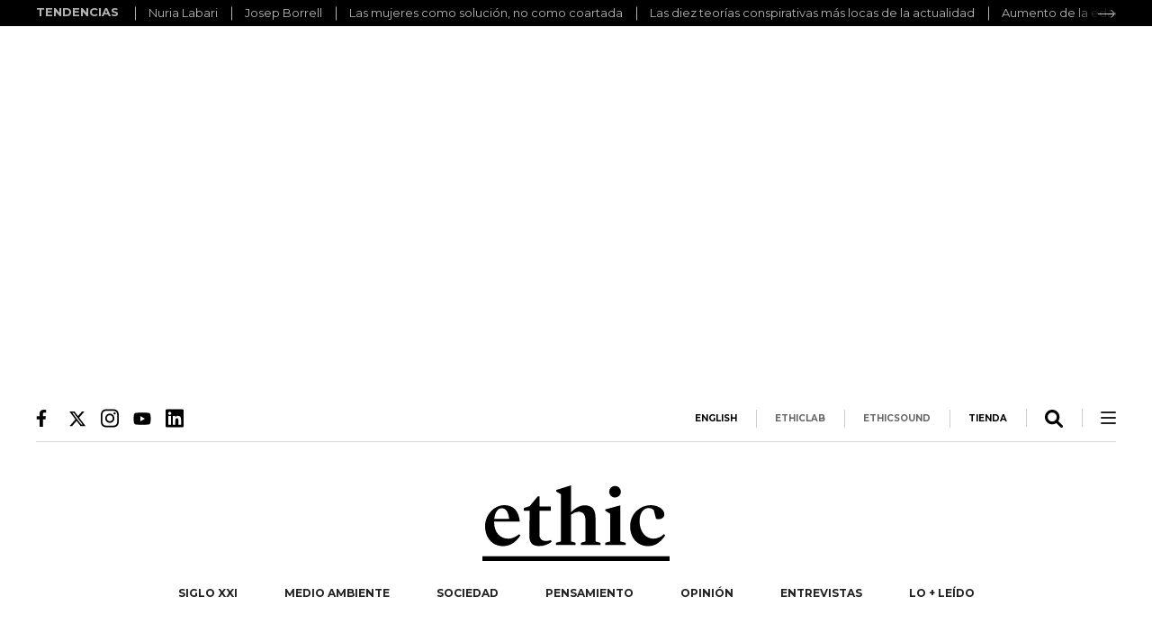

--- FILE ---
content_type: text/html; charset=UTF-8
request_url: https://ethic.es/2022/11/cop27-hacia-la-justicia-climatica-continente-africano/
body_size: 21607
content:
<!doctype html>
<html lang="es" class="no-js">

<head>
	<title>COP27: ¿Hacia la justicia climática en África? | Ethic</title>
	<meta charset="UTF-8">
	<meta name="apple-mobile-web-app-status-bar-style" content="black">
	<meta http-equiv="X-UA-Compatible" content="IE=edge,chrome=1">
	<meta name="viewport" content="width=device-width, initial-scale=1.0">
	<meta property="fb:app_id" content="894876050674477" />
		<meta name='robots' content='index, follow, max-image-preview:large, max-snippet:-1, max-video-preview:-1' />

	<!-- This site is optimized with the Yoast SEO plugin v22.7 - https://yoast.com/wordpress/plugins/seo/ -->
	<meta name="description" content="El continente africano aglutina a muchos de los países que sufren más intensamente las consecuencias del cambio climático." />
	<link rel="canonical" href="https://ethic.es/2022/11/cop27-hacia-la-justicia-climatica-continente-africano/" />
	<meta property="og:locale" content="es_ES" />
	<meta property="og:type" content="article" />
	<meta property="og:title" content="COP27: ¿Hacia la justicia climática en África?" />
	<meta property="og:description" content="El continente africano aglutina a muchos de los países que sufren más intensamente las consecuencias del cambio climático." />
	<meta property="og:url" content="https://ethic.es/2022/11/cop27-hacia-la-justicia-climatica-continente-africano/" />
	<meta property="og:site_name" content="Ethic" />
	<meta property="article:publisher" content="https://www.facebook.com/EthicMagazine/" />
	<meta property="article:published_time" content="2022-11-18T11:02:53+00:00" />
	<meta property="article:modified_time" content="2025-07-31T08:13:43+00:00" />
	<meta property="og:image" content="https://ethic.es/wp-content/uploads/2023/08/africa.jpg" />
	<meta property="og:image:width" content="1500" />
	<meta property="og:image:height" content="900" />
	<meta property="og:image:type" content="image/jpeg" />
	<meta name="author" content="Pedro Sánchez" />
	<meta name="twitter:card" content="summary_large_image" />
	<meta name="twitter:title" content="COP27: ¿Hacia la justicia climática en África?" />
	<meta name="twitter:creator" content="@Ethic_" />
	<meta name="twitter:site" content="@Ethic_" />
	<meta name="twitter:label1" content="Escrito por" />
	<meta name="twitter:data1" content="Pedro Sánchez" />
	<meta name="twitter:label2" content="Tiempo de lectura" />
	<meta name="twitter:data2" content="6 minutos" />
	<script type="application/ld+json" class="yoast-schema-graph">{"@context":"https://schema.org","@graph":[{"@type":"Article","@id":"https://ethic.es/2022/11/cop27-hacia-la-justicia-climatica-continente-africano/#article","isPartOf":{"@id":"https://ethic.es/2022/11/cop27-hacia-la-justicia-climatica-continente-africano/"},"author":{"name":"Pedro Sánchez","@id":"https://ethic.es/#/schema/person/ad6a04e6a725e6c470ffd57515586229"},"headline":"¿Hacia la justicia climática en África?","datePublished":"2022-11-18T11:02:53+00:00","dateModified":"2025-07-31T08:13:43+00:00","mainEntityOfPage":{"@id":"https://ethic.es/2022/11/cop27-hacia-la-justicia-climatica-continente-africano/"},"wordCount":1445,"publisher":{"@id":"https://ethic.es/#organization"},"image":{"@id":"https://ethic.es/2022/11/cop27-hacia-la-justicia-climatica-continente-africano/#primaryimage"},"thumbnailUrl":"https://ethic.es/wp-content/uploads/2023/08/africa.jpg","keywords":["cambio climático","home","África","alimentación sostenible","fenómenos meteorológicos","cop27"],"articleSection":["COP27"],"inLanguage":"es"},{"@type":["WebPage","ItemPage"],"@id":"https://ethic.es/2022/11/cop27-hacia-la-justicia-climatica-continente-africano/","url":"https://ethic.es/2022/11/cop27-hacia-la-justicia-climatica-continente-africano/","name":"COP27: ¿Hacia la justicia climática en África? | Ethic","isPartOf":{"@id":"https://ethic.es/#website"},"primaryImageOfPage":{"@id":"https://ethic.es/2022/11/cop27-hacia-la-justicia-climatica-continente-africano/#primaryimage"},"image":{"@id":"https://ethic.es/2022/11/cop27-hacia-la-justicia-climatica-continente-africano/#primaryimage"},"thumbnailUrl":"https://ethic.es/wp-content/uploads/2023/08/africa.jpg","datePublished":"2022-11-18T11:02:53+00:00","dateModified":"2025-07-31T08:13:43+00:00","description":"El continente africano aglutina a muchos de los países que sufren más intensamente las consecuencias del cambio climático.","breadcrumb":{"@id":"https://ethic.es/2022/11/cop27-hacia-la-justicia-climatica-continente-africano/#breadcrumb"},"inLanguage":"es","potentialAction":[{"@type":"ReadAction","target":["https://ethic.es/2022/11/cop27-hacia-la-justicia-climatica-continente-africano/"]}]},{"@type":"ImageObject","inLanguage":"es","@id":"https://ethic.es/2022/11/cop27-hacia-la-justicia-climatica-continente-africano/#primaryimage","url":"https://ethic.es/wp-content/uploads/2023/08/africa.jpg","contentUrl":"https://ethic.es/wp-content/uploads/2023/08/africa.jpg","width":1500,"height":900,"caption":"Una vista de Abuja, la capital de Nigeria"},{"@type":"BreadcrumbList","@id":"https://ethic.es/2022/11/cop27-hacia-la-justicia-climatica-continente-africano/#breadcrumb","itemListElement":[{"@type":"ListItem","position":1,"name":"Portada","item":"https://ethic.es/"},{"@type":"ListItem","position":2,"name":"¿Hacia la justicia climática en África?"}]},{"@type":"WebSite","@id":"https://ethic.es/#website","url":"https://ethic.es/","name":"Ethic","description":"Únete al periodismo del cambio","publisher":{"@id":"https://ethic.es/#organization"},"potentialAction":[{"@type":"SearchAction","target":{"@type":"EntryPoint","urlTemplate":"https://ethic.es/?s={search_term_string}"},"query-input":"required name=search_term_string"}],"inLanguage":"es"},{"@type":"Organization","@id":"https://ethic.es/#organization","name":"Ethic","url":"https://ethic.es/","logo":{"@type":"ImageObject","inLanguage":"es","@id":"https://ethic.es/#/schema/logo/image/","url":"https://ethic.es/wp-content/uploads/2024/04/icon-logo-ethic.jpg","contentUrl":"https://ethic.es/wp-content/uploads/2024/04/icon-logo-ethic.jpg","width":192,"height":192,"caption":"Ethic"},"image":{"@id":"https://ethic.es/#/schema/logo/image/"},"sameAs":["https://www.facebook.com/EthicMagazine/","https://x.com/Ethic_"]},{"@type":"Person","@id":"https://ethic.es/#/schema/person/ad6a04e6a725e6c470ffd57515586229","name":"Pedro Sánchez","image":{"@type":"ImageObject","inLanguage":"es","@id":"https://ethic.es/#/schema/person/image/","url":"https://secure.gravatar.com/avatar/634329f2ebbf1c01cf24ca7b2e4801c6?s=96&d=mm&r=g","contentUrl":"https://secure.gravatar.com/avatar/634329f2ebbf1c01cf24ca7b2e4801c6?s=96&d=mm&r=g","caption":"Pedro Sánchez"}}]}</script>
	<!-- / Yoast SEO plugin. -->


<style id='safe-svg-svg-icon-style-inline-css' type='text/css'>
.safe-svg-cover{text-align:center}.safe-svg-cover .safe-svg-inside{display:inline-block;max-width:100%}.safe-svg-cover svg{height:100%;max-height:100%;max-width:100%;width:100%}

</style>
<link rel='stylesheet' id='screen-css' href='https://ethic.es/wp-content/themes/ethic-2018/stylesheets/screen.css?ver=2.2.38' type='text/css' media='all' />
<link rel='stylesheet' id='theme-css' href='https://ethic.es/wp-content/themes/ethic-2018/assets/dist/theme.css?ver=2.2.38' type='text/css' media='all' />
<link rel="https://api.w.org/" href="https://ethic.es/wp-json/" /><link rel="alternate" title="JSON" type="application/json" href="https://ethic.es/wp-json/wp/v2/posts/57472" /><link rel="EditURI" type="application/rsd+xml" title="RSD" href="https://ethic.es/xmlrpc.php?rsd" />
<link rel='shortlink' href='https://ethic.es/?p=57472' />
<link rel="alternate" title="oEmbed (JSON)" type="application/json+oembed" href="https://ethic.es/wp-json/oembed/1.0/embed?url=https%3A%2F%2Fethic.es%2F2022%2F11%2Fcop27-hacia-la-justicia-climatica-continente-africano%2F" />
<link rel="alternate" title="oEmbed (XML)" type="text/xml+oembed" href="https://ethic.es/wp-json/oembed/1.0/embed?url=https%3A%2F%2Fethic.es%2F2022%2F11%2Fcop27-hacia-la-justicia-climatica-continente-africano%2F&#038;format=xml" />
<meta property="article:modified_time" content="2025-07-31T10:13:43+02:00"><meta property="article:author" content="https://ethic.es/articulistas/artur-colom-jaen/"><meta property="article:author" content="https://ethic.es/articulistas/eduardo-bidaurratzaga-aurre/"><meta property="article:section" content="COP27"><meta property="article:tag" content="COP27"><meta property="article:tag" content="cambio climático"><meta property="article:tag" content="home"><meta property="article:tag" content="África"><meta property="article:tag" content="alimentación sostenible"><meta property="article:tag" content="fenómenos meteorológicos"><meta property="article:tag" content="cop27"><script type="application/ld+json">{"@context":"https:\/\/schema.org","@type":"NewsArticle","headline":"\u00bfHacia la justicia clim\u00e1tica en \u00c1frica?","image":["https:\/\/ethic.es\/wp-content\/uploads\/2023\/08\/africa-480x275.jpg","https:\/\/ethic.es\/wp-content\/uploads\/2023\/08\/africa-640x384.jpg","https:\/\/ethic.es\/wp-content\/uploads\/2023\/08\/africa.jpg"],"datePublished":"2022-11-18T12:02:53+01:00","dateModified":"2025-07-31T10:13:43+02:00","author":[{"@type":"Person","name":"Artur Colom Ja\u00e9n","url":"https:\/\/ethic.es\/articulistas\/artur-colom-jaen"},{"@type":"Person","name":"Eduardo Bidaurratzaga Aurre","url":"https:\/\/ethic.es\/articulistas\/eduardo-bidaurratzaga-aurre"}]}</script>        <script>
        window.dataLayer = window.dataLayer || [];

        function gtag() {
            dataLayer.push(arguments);
        }
        gtag("consent", "default", {
            ad_storage: "denied",
            analytics_storage: "denied",
            functionality_storage: "denied",
            personalization_storage: "denied",
            security_storage: "granted",
            wait_for_update: 2000,
        });
        gtag("set", "ads_data_redaction", true);
        gtag("set", "url_passthrough", true);
        </script>
        <!-- Google tag (gtag.js) -->
        <script async src="https://www.googletagmanager.com/gtag/js?id=G-0LL6WCT924"></script>
        <script>
        gtag('js', new Date());

        gtag('config', 'G-0LL6WCT924', {
            'allow_google_signals': false
        });
        </script>
        <!-- Start cookieyes banner -->
        <script id="cookieyes" type="text/javascript"
            src="https://cdn-cookieyes.com/client_data/db370000ae6f927f280a0a4b/script.js"></script>
        <!-- End cookieyes banner -->

        <!-- Taboola Pixel Code -->
        <script type='text/javascript'>
        window._tfa = window._tfa || [];
        window._tfa.push({
            notify: 'event',
            name: 'page_view',
            id: 1763559
        });
        ! function(t, f, a, x) {
            if (!document.getElementById(x)) {
                t.async = 1;
                t.src = a;
                t.id = x;
                f.parentNode.insertBefore(t, f);
            }
        }(document.createElement('script'),
            document.getElementsByTagName('script')[0],
            '//cdn.taboola.com/libtrc/unip/1763559/tfa.js',
            'tb_tfa_script');
        </script>
        <!-- End of Taboola Pixel Code -->
            <script type="text/javascript">
        var home_url = "https://ethic.es";
        var template_uri = "https://ethic.es/wp-content/themes/ethic-2018";
        var current_url = "https://ethic.es/2022/11/cop27-hacia-la-justicia-climatica-continente-africano/";
        </script>
    <link rel="icon" href="https://ethic.es/wp-content/uploads/2024/04/cropped-icon-logo-ethic-32x32.jpg" sizes="32x32" />
<link rel="icon" href="https://ethic.es/wp-content/uploads/2024/04/cropped-icon-logo-ethic-192x192.jpg" sizes="192x192" />
<link rel="apple-touch-icon" href="https://ethic.es/wp-content/uploads/2024/04/cropped-icon-logo-ethic-180x180.jpg" />
<meta name="msapplication-TileImage" content="https://ethic.es/wp-content/uploads/2024/04/cropped-icon-logo-ethic-270x270.jpg" />
<link rel="preconnect" href="https://fonts.googleapis.com">
	<link rel="preconnect" href="https://fonts.gstatic.com" crossorigin>
	<style id="" media="all">/* cyrillic-ext */
@font-face {
  font-family: 'Oswald';
  font-style: normal;
  font-weight: 200 700;
  font-display: swap;
  src: url(/fonts.gstatic.com/s/oswald/v57/TK3iWkUHHAIjg752FD8Ghe4.woff2) format('woff2');
  unicode-range: U+0460-052F, U+1C80-1C8A, U+20B4, U+2DE0-2DFF, U+A640-A69F, U+FE2E-FE2F;
}
/* cyrillic */
@font-face {
  font-family: 'Oswald';
  font-style: normal;
  font-weight: 200 700;
  font-display: swap;
  src: url(/fonts.gstatic.com/s/oswald/v57/TK3iWkUHHAIjg752HT8Ghe4.woff2) format('woff2');
  unicode-range: U+0301, U+0400-045F, U+0490-0491, U+04B0-04B1, U+2116;
}
/* vietnamese */
@font-face {
  font-family: 'Oswald';
  font-style: normal;
  font-weight: 200 700;
  font-display: swap;
  src: url(/fonts.gstatic.com/s/oswald/v57/TK3iWkUHHAIjg752Fj8Ghe4.woff2) format('woff2');
  unicode-range: U+0102-0103, U+0110-0111, U+0128-0129, U+0168-0169, U+01A0-01A1, U+01AF-01B0, U+0300-0301, U+0303-0304, U+0308-0309, U+0323, U+0329, U+1EA0-1EF9, U+20AB;
}
/* latin-ext */
@font-face {
  font-family: 'Oswald';
  font-style: normal;
  font-weight: 200 700;
  font-display: swap;
  src: url(/fonts.gstatic.com/s/oswald/v57/TK3iWkUHHAIjg752Fz8Ghe4.woff2) format('woff2');
  unicode-range: U+0100-02BA, U+02BD-02C5, U+02C7-02CC, U+02CE-02D7, U+02DD-02FF, U+0304, U+0308, U+0329, U+1D00-1DBF, U+1E00-1E9F, U+1EF2-1EFF, U+2020, U+20A0-20AB, U+20AD-20C0, U+2113, U+2C60-2C7F, U+A720-A7FF;
}
/* latin */
@font-face {
  font-family: 'Oswald';
  font-style: normal;
  font-weight: 200 700;
  font-display: swap;
  src: url(/fonts.gstatic.com/s/oswald/v57/TK3iWkUHHAIjg752GT8G.woff2) format('woff2');
  unicode-range: U+0000-00FF, U+0131, U+0152-0153, U+02BB-02BC, U+02C6, U+02DA, U+02DC, U+0304, U+0308, U+0329, U+2000-206F, U+20AC, U+2122, U+2191, U+2193, U+2212, U+2215, U+FEFF, U+FFFD;
}
/* cyrillic-ext */
@font-face {
  font-family: 'Source Sans 3';
  font-style: italic;
  font-weight: 200 900;
  font-display: swap;
  src: url(/fonts.gstatic.com/s/sourcesans3/v19/nwpMtKy2OAdR1K-IwhWudF-R3woqauLY1HY.woff2) format('woff2');
  unicode-range: U+0460-052F, U+1C80-1C8A, U+20B4, U+2DE0-2DFF, U+A640-A69F, U+FE2E-FE2F;
}
/* cyrillic */
@font-face {
  font-family: 'Source Sans 3';
  font-style: italic;
  font-weight: 200 900;
  font-display: swap;
  src: url(/fonts.gstatic.com/s/sourcesans3/v19/nwpMtKy2OAdR1K-IwhWudF-R3woqY-LY1HY.woff2) format('woff2');
  unicode-range: U+0301, U+0400-045F, U+0490-0491, U+04B0-04B1, U+2116;
}
/* greek-ext */
@font-face {
  font-family: 'Source Sans 3';
  font-style: italic;
  font-weight: 200 900;
  font-display: swap;
  src: url(/fonts.gstatic.com/s/sourcesans3/v19/nwpMtKy2OAdR1K-IwhWudF-R3woqa-LY1HY.woff2) format('woff2');
  unicode-range: U+1F00-1FFF;
}
/* greek */
@font-face {
  font-family: 'Source Sans 3';
  font-style: italic;
  font-weight: 200 900;
  font-display: swap;
  src: url(/fonts.gstatic.com/s/sourcesans3/v19/nwpMtKy2OAdR1K-IwhWudF-R3woqZOLY1HY.woff2) format('woff2');
  unicode-range: U+0370-0377, U+037A-037F, U+0384-038A, U+038C, U+038E-03A1, U+03A3-03FF;
}
/* vietnamese */
@font-face {
  font-family: 'Source Sans 3';
  font-style: italic;
  font-weight: 200 900;
  font-display: swap;
  src: url(/fonts.gstatic.com/s/sourcesans3/v19/nwpMtKy2OAdR1K-IwhWudF-R3woqaOLY1HY.woff2) format('woff2');
  unicode-range: U+0102-0103, U+0110-0111, U+0128-0129, U+0168-0169, U+01A0-01A1, U+01AF-01B0, U+0300-0301, U+0303-0304, U+0308-0309, U+0323, U+0329, U+1EA0-1EF9, U+20AB;
}
/* latin-ext */
@font-face {
  font-family: 'Source Sans 3';
  font-style: italic;
  font-weight: 200 900;
  font-display: swap;
  src: url(/fonts.gstatic.com/s/sourcesans3/v19/nwpMtKy2OAdR1K-IwhWudF-R3woqaeLY1HY.woff2) format('woff2');
  unicode-range: U+0100-02BA, U+02BD-02C5, U+02C7-02CC, U+02CE-02D7, U+02DD-02FF, U+0304, U+0308, U+0329, U+1D00-1DBF, U+1E00-1E9F, U+1EF2-1EFF, U+2020, U+20A0-20AB, U+20AD-20C0, U+2113, U+2C60-2C7F, U+A720-A7FF;
}
/* latin */
@font-face {
  font-family: 'Source Sans 3';
  font-style: italic;
  font-weight: 200 900;
  font-display: swap;
  src: url(/fonts.gstatic.com/s/sourcesans3/v19/nwpMtKy2OAdR1K-IwhWudF-R3woqZ-LY.woff2) format('woff2');
  unicode-range: U+0000-00FF, U+0131, U+0152-0153, U+02BB-02BC, U+02C6, U+02DA, U+02DC, U+0304, U+0308, U+0329, U+2000-206F, U+20AC, U+2122, U+2191, U+2193, U+2212, U+2215, U+FEFF, U+FFFD;
}
/* cyrillic-ext */
@font-face {
  font-family: 'Source Sans 3';
  font-style: normal;
  font-weight: 200 900;
  font-display: swap;
  src: url(/fonts.gstatic.com/s/sourcesans3/v19/nwpStKy2OAdR1K-IwhWudF-R3wIaZfrc.woff2) format('woff2');
  unicode-range: U+0460-052F, U+1C80-1C8A, U+20B4, U+2DE0-2DFF, U+A640-A69F, U+FE2E-FE2F;
}
/* cyrillic */
@font-face {
  font-family: 'Source Sans 3';
  font-style: normal;
  font-weight: 200 900;
  font-display: swap;
  src: url(/fonts.gstatic.com/s/sourcesans3/v19/nwpStKy2OAdR1K-IwhWudF-R3wsaZfrc.woff2) format('woff2');
  unicode-range: U+0301, U+0400-045F, U+0490-0491, U+04B0-04B1, U+2116;
}
/* greek-ext */
@font-face {
  font-family: 'Source Sans 3';
  font-style: normal;
  font-weight: 200 900;
  font-display: swap;
  src: url(/fonts.gstatic.com/s/sourcesans3/v19/nwpStKy2OAdR1K-IwhWudF-R3wMaZfrc.woff2) format('woff2');
  unicode-range: U+1F00-1FFF;
}
/* greek */
@font-face {
  font-family: 'Source Sans 3';
  font-style: normal;
  font-weight: 200 900;
  font-display: swap;
  src: url(/fonts.gstatic.com/s/sourcesans3/v19/nwpStKy2OAdR1K-IwhWudF-R3wwaZfrc.woff2) format('woff2');
  unicode-range: U+0370-0377, U+037A-037F, U+0384-038A, U+038C, U+038E-03A1, U+03A3-03FF;
}
/* vietnamese */
@font-face {
  font-family: 'Source Sans 3';
  font-style: normal;
  font-weight: 200 900;
  font-display: swap;
  src: url(/fonts.gstatic.com/s/sourcesans3/v19/nwpStKy2OAdR1K-IwhWudF-R3wAaZfrc.woff2) format('woff2');
  unicode-range: U+0102-0103, U+0110-0111, U+0128-0129, U+0168-0169, U+01A0-01A1, U+01AF-01B0, U+0300-0301, U+0303-0304, U+0308-0309, U+0323, U+0329, U+1EA0-1EF9, U+20AB;
}
/* latin-ext */
@font-face {
  font-family: 'Source Sans 3';
  font-style: normal;
  font-weight: 200 900;
  font-display: swap;
  src: url(/fonts.gstatic.com/s/sourcesans3/v19/nwpStKy2OAdR1K-IwhWudF-R3wEaZfrc.woff2) format('woff2');
  unicode-range: U+0100-02BA, U+02BD-02C5, U+02C7-02CC, U+02CE-02D7, U+02DD-02FF, U+0304, U+0308, U+0329, U+1D00-1DBF, U+1E00-1E9F, U+1EF2-1EFF, U+2020, U+20A0-20AB, U+20AD-20C0, U+2113, U+2C60-2C7F, U+A720-A7FF;
}
/* latin */
@font-face {
  font-family: 'Source Sans 3';
  font-style: normal;
  font-weight: 200 900;
  font-display: swap;
  src: url(/fonts.gstatic.com/s/sourcesans3/v19/nwpStKy2OAdR1K-IwhWudF-R3w8aZQ.woff2) format('woff2');
  unicode-range: U+0000-00FF, U+0131, U+0152-0153, U+02BB-02BC, U+02C6, U+02DA, U+02DC, U+0304, U+0308, U+0329, U+2000-206F, U+20AC, U+2122, U+2191, U+2193, U+2212, U+2215, U+FEFF, U+FFFD;
}
</style>
	<style type="text/css">
	:root {
		--wp--preset--font-family--headings: "Oswald";
		--wp--preset--font-family--body: "Source Sans 3";
		--wp--preset--color--headings: #CCF0A3;
		--wp--preset--color--text: #fff;
		--wp--preset--color--background: #0E2D20;
	}
	.editor-styles-wrapper{
		--wp--preset--font-family--headings: "Oswald";
		--wp--preset--font-family--body: "Source Sans 3";
		--wp--preset--color--headings: #CCF0A3;
		--wp--preset--color--text: #fff;
		--wp--preset--color--background: #0E2D20;
}
</style>		<style type="text/css" id="wp-custom-css">
			#image-caption.single{
		font-style: italic;
    font-size: 14px;
    color: #999;
}

#stg-iframe{
	width:100%;
}

.item .cabecera-patrocinada{
	margin-top:0;
}

.banner-id-59003,
.banner-id-57231,
.banner-id-57274, 
.banner-id-57235{
	width:100%;
	position:relative;
	overflow:hidden;
}


.banner-id-59003:before,
.banner-id-57231:before,
.banner-id-57274:before,
.banner-id-57235:before{
	content:'';
	display:block;
	padding-top:31.25%;
}


.banner-id-59003 .banner-codigo,
.banner-id-57231 .banner-codigo,
.banner-id-57274 .banner-codigo,
.banner-id-57235 .banner-codigo{
	position:absolute!important;
	top:0;
	left:0;
	width:100%;
	height:100%;
}


.banner-id-59003,
.banner-id-57231,
.banner-id-57274,
.banner-id-57235{
	margin-left:auto;
	margin-right:auto;
	max-width:1920px;
}

.home .rejilla-css.cop-27 .cabecera-destacada{
	display:none;
}


.banner-id-59003 .GoogleActiveViewClass, .banner-id-59003 .GoogleActiveViewClass iframe,
.banner-id-57231 .GoogleActiveViewClass, .banner-id-57231 .GoogleActiveViewClass iframe,
.banner-id-57274 .GoogleActiveViewClass, .banner-id-57274 .GoogleActiveViewClass iframe,
.banner-id-57235 .GoogleActiveViewClass, .banner-id-57235 .GoogleActiveViewClass iframe{
	position:absolute!important;
	top:0;
	left: 0;
	width:100%!important;
	height:100%!important;
}

.elab_logo img{
	max-width:88px;
	height:auto!important;
}

.banner--airbnb-items--5{
	grid-template-columns: 1fr 1fr 1fr 1fr 1fr;
}

.admin-ethiclab-img img{
	width:100px;
	height:auto!important;
}

.et-just-mobile{
	display:none;
}

@media (max-width: 767px) {
.et-just-mobile{
	display:block;
}
}

section.zona-cero .cabecera a{
	display:block;
	margin:0px 10px;
}

#full-navigation .rrss a svg{
	width: 20px;
}
#full-navigation .rrss a svg *{
	fill: #fff;
}

body.single-especiales-24 .has-text-align-right{
	text-align:right;
}

body.single-especiales-24 .has-text-align-center{
	text-align:center;
}

body.single-especiales-24 .aligncenter, body.single-especiales-24 .alignwide{
	text-align:center;
}

body.single-especiales-24 .alignright{
	text-align:right;
}

body.single-especiales-24 .wp-block-button.is-style-outline .wp-block-button__link{
	color: var(    --wp--preset--color--text);
}

body.single-cuentos img.aligncenter:not(.size-full){
	margin-left:auto;
	margin-right:auto;
	display:block;
	max-width: 100%;
	height: auto!important;
}

.item-wrapper .item .photo.banner-track .pixel img{
	height: initial!important;
	width: initial!important;
}

.et-galeria-destacadas{
	box-sizing:border-box;
}

#ethic_intext{
	margin: 35px 0;
	max-width: 100%;
	overflow: hidden;
}
#ethic_intext > div{
	text-align:center;
}		</style>
		
	<style type="text/css">
	img {
		max-width: 100%;
	}
	</style>
</head>


<body class="post-template-default single single-post postid-57472 single-format-standard has_breaking_news">

	
<section class="et-galeria-destacadas">
	<div class="et-galeria-destacadas__content">
		<div class="et-galeria-destacadas__title">
			TENDENCIAS		</div>
		<div class="et-galeria-destacadas__gallery">
			<ul class="et-galeria-destacadas__list">
								<li class="et-galeria-destacadas__item">
					<a class="et-galeria-destacadas__item-link" href="https://ethic.es/entrevista-nuria-labari" data-wpel-link="internal">
						Nuria Labari					</a>
									<li class="et-galeria-destacadas__item">
					<a class="et-galeria-destacadas__item-link" href="https://ethic.es/entrevistas/josep-borrell-democracia-liberal" data-wpel-link="internal">
						Josep Borrell					</a>
									<li class="et-galeria-destacadas__item">
					<a class="et-galeria-destacadas__item-link" href="https://ethic.es/iran-mujeres-solucion-coartada" data-wpel-link="internal">
						Las mujeres como solución, no como coartada					</a>
									<li class="et-galeria-destacadas__item">
					<a class="et-galeria-destacadas__item-link" href="https://ethic.es/las-diez-teorias-conspirativas-mas-locas-de-la-actualidad" data-wpel-link="internal">
						Las diez teorías conspirativas más locas de la actualidad					</a>
									<li class="et-galeria-destacadas__item">
					<a class="et-galeria-destacadas__item-link" href="https://ethic.es/jubilacion-trabajar-hasta-morir" data-wpel-link="internal">
						Aumento de la edad de jubilación					</a>
									<li class="et-galeria-destacadas__item">
					<a class="et-galeria-destacadas__item-link" href="https://ethic.es/femme-fatale-mujer-independiente-amenaza" data-wpel-link="internal">
						La mujer independiente como amenaza					</a>
									<li class="et-galeria-destacadas__item">
					<a class="et-galeria-destacadas__item-link" href="https://ethic.es/stanley-kubrick-superhombre" data-wpel-link="internal">
						Stanley Kubrick y el superhombre					</a>
									<li class="et-galeria-destacadas__item">
					<a class="et-galeria-destacadas__item-link" href="https://ethic.es/voltaire-contra-rousseau" data-wpel-link="internal">
						Voltaire contra Rousseau					</a>
								</ul>
		</div>
	</div>
</section>
	<div class="tracking-box"><ins class='dcmads' style='width:1920px;height:600px' data-dcm-placement='N1604509.1698341ETHIC.ES/B28886217.350936342' data-dcm-rendering-mode='iframe' data-dcm-https-only data-dcm-gdpr-applies='gdpr=${GDPR}' data-dcm-gdpr-consent='gdpr_consent=${GDPR_CONSENT_755}' data-dcm-addtl-consent='addtl_consent=${ADDTL_CONSENT}' data-dcm-ltd='false' data-dcm-resettable-device-id='' data-dcm-app-id=''>
  
</ins></div>
<section
	class="banner-top banner-image banner-horizontal banner-cabecera banner-track banner-id-57274"
	data-name="CEPSA COP 1920x600_COP">
		<div class="banner-codigo"><ins class='dcmads' style='display:inline-block;width:1920px;height:600px'
    data-dcm-placement='N1604509.1698341ETHIC.ES/B28886217.350936342'
    data-dcm-rendering-mode='script'
    data-dcm-https-only
    data-dcm-gdpr-applies='gdpr=${GDPR}'
    data-dcm-gdpr-consent='gdpr_consent=${GDPR_CONSENT_755}'
    data-dcm-addtl-consent='addtl_consent=${ADDTL_CONSENT}'
    data-dcm-ltd='false'
    data-dcm-resettable-device-id=''
    data-dcm-app-id=''>
  <script src='https://www.googletagservices.com/dcm/dcmads.js'></script>
</ins></div>
	</section>

	<div id="all-wrapper" class="">

		<!-- wrapper -->
		<div id="main-wrapper" class="
		ads		 wrapper main-margin">

			<!-- header -->
			<header id="main-header" class="post-template-default single single-post postid-57472 single-format-standard header clear" role="banner">
				<div class="pre-header relative cf">
					<div id="search-main" class="search-layer right">
						<form action="https://ethic.es/buscador/">
	<input type="text" placeholder="BUSCAR..." name="q">
	<div class="submit"><svg xmlns="http://www.w3.org/2000/svg" viewBox="0 0 512 512"><!--! Font Awesome Pro 6.1.1 by @fontawesome - https://fontawesome.com License - https://fontawesome.com/license (Commercial License) Copyright 2022 Fonticons, Inc. --><path d="M500.3 443.7l-119.7-119.7c27.22-40.41 40.65-90.9 33.46-144.7C401.8 87.79 326.8 13.32 235.2 1.723C99.01-15.51-15.51 99.01 1.724 235.2c11.6 91.64 86.08 166.7 177.6 178.9c53.8 7.189 104.3-6.236 144.7-33.46l119.7 119.7c15.62 15.62 40.95 15.62 56.57 0C515.9 484.7 515.9 459.3 500.3 443.7zM79.1 208c0-70.58 57.42-128 128-128s128 57.42 128 128c0 70.58-57.42 128-128 128S79.1 278.6 79.1 208z"/></svg></div>
	<svg version="1.1" class="close" xmlns="http://www.w3.org/2000/svg" xmlns:xlink="http://www.w3.org/1999/xlink" x="0px" y="0px"
		 viewBox="0 0 17 17" style="enable-background:new 0 0 17 17;" xml:space="preserve">
	<g id="Homes">
		<g id="_x30_1">
			<g>
				<path class="st0" d="M14,15.7L1.3,3c-0.5-0.5-0.5-1.2,0-1.7l0,0c0.5-0.5,1.2-0.5,1.7,0L15.7,14c0.5,0.5,0.5,1.2,0,1.7l0,0
					C15.2,16.1,14.4,16.1,14,15.7z"/>
				<path class="st0" d="M1.8,14L14.4,1.3c0.5-0.5,1.2-0.5,1.7,0l0,0c0.5,0.5,0.5,1.2,0,1.7L3.5,15.7c-0.5,0.5-1.2,0.5-1.7,0l0,0
					C1.3,15.2,1.3,14.4,1.8,14z"/>
			</g>
		</g>
	</g>
	</svg>
</form>					</div>
					<div class="social">
						<a target="_blank" title="Ethic Facebook" href="https://www.facebook.com/EthicMagazine/" class="icon-facebook" data-wpel-link="external" rel="nofollow external"><svg
		xmlns="http://www.w3.org/2000/svg" viewBox="0 0 320 512">
		<!--! Font Awesome Pro 6.1.1 by @fontawesome - https://fontawesome.com License - https://fontawesome.com/license (Commercial License) Copyright 2022 Fonticons, Inc. -->
		<path
			d="M279.14 288l14.22-92.66h-88.91v-60.13c0-25.35 12.42-50.06 52.24-50.06h40.42V6.26S260.43 0 225.36 0c-73.22 0-121.08 44.38-121.08 124.72v70.62H22.89V288h81.39v224h100.17V288z" />
	</svg></a>
<a target="_blank" title="Ethic Twitter" href="https://twitter.com/Ethic_" class="icon-twitter" data-wpel-link="external" rel="nofollow external"><svg
		xmlns="http://www.w3.org/2000/svg" viewBox="0 0 512 512">
		<!--!Font Awesome Free 6.5.2 by @fontawesome - https://fontawesome.com License - https://fontawesome.com/license/free Copyright 2024 Fonticons, Inc.-->
		<path
			d="M389.2 48h70.6L305.6 224.2 487 464H345L233.7 318.6 106.5 464H35.8L200.7 275.5 26.8 48H172.4L272.9 180.9 389.2 48zM364.4 421.8h39.1L151.1 88h-42L364.4 421.8z" />
	</svg></a>
<a target="_blank" title="Ethic Instagram" href="https://www.instagram.com/ethicmag/?hl=es" class="icon-instagram" data-wpel-link="external" rel="nofollow external"><svg
		xmlns="http://www.w3.org/2000/svg" viewBox="0 0 448 512">
		<!--! Font Awesome Pro 6.1.1 by @fontawesome - https://fontawesome.com License - https://fontawesome.com/license (Commercial License) Copyright 2022 Fonticons, Inc. -->
		<path
			d="M224.1 141c-63.6 0-114.9 51.3-114.9 114.9s51.3 114.9 114.9 114.9S339 319.5 339 255.9 287.7 141 224.1 141zm0 189.6c-41.1 0-74.7-33.5-74.7-74.7s33.5-74.7 74.7-74.7 74.7 33.5 74.7 74.7-33.6 74.7-74.7 74.7zm146.4-194.3c0 14.9-12 26.8-26.8 26.8-14.9 0-26.8-12-26.8-26.8s12-26.8 26.8-26.8 26.8 12 26.8 26.8zm76.1 27.2c-1.7-35.9-9.9-67.7-36.2-93.9-26.2-26.2-58-34.4-93.9-36.2-37-2.1-147.9-2.1-184.9 0-35.8 1.7-67.6 9.9-93.9 36.1s-34.4 58-36.2 93.9c-2.1 37-2.1 147.9 0 184.9 1.7 35.9 9.9 67.7 36.2 93.9s58 34.4 93.9 36.2c37 2.1 147.9 2.1 184.9 0 35.9-1.7 67.7-9.9 93.9-36.2 26.2-26.2 34.4-58 36.2-93.9 2.1-37 2.1-147.8 0-184.8zM398.8 388c-7.8 19.6-22.9 34.7-42.6 42.6-29.5 11.7-99.5 9-132.1 9s-102.7 2.6-132.1-9c-19.6-7.8-34.7-22.9-42.6-42.6-11.7-29.5-9-99.5-9-132.1s-2.6-102.7 9-132.1c7.8-19.6 22.9-34.7 42.6-42.6 29.5-11.7 99.5-9 132.1-9s102.7-2.6 132.1 9c19.6 7.8 34.7 22.9 42.6 42.6 11.7 29.5 9 99.5 9 132.1s2.7 102.7-9 132.1z" />
	</svg></a>
<a target="_blank" title="Ethic Youtube" href="https://www.youtube.com/channel/UCQJ_lBOaWhQGoi8zhZBJt9Q" class="icon-youtube" data-wpel-link="external" rel="nofollow external"><svg xmlns="http://www.w3.org/2000/svg" viewBox="0 0 576 512">
		<!--! Font Awesome Pro 6.1.1 by @fontawesome - https://fontawesome.com License - https://fontawesome.com/license (Commercial License) Copyright 2022 Fonticons, Inc. -->
		<path
			d="M549.655 124.083c-6.281-23.65-24.787-42.276-48.284-48.597C458.781 64 288 64 288 64S117.22 64 74.629 75.486c-23.497 6.322-42.003 24.947-48.284 48.597-11.412 42.867-11.412 132.305-11.412 132.305s0 89.438 11.412 132.305c6.281 23.65 24.787 41.5 48.284 47.821C117.22 448 288 448 288 448s170.78 0 213.371-11.486c23.497-6.321 42.003-24.171 48.284-47.821 11.412-42.867 11.412-132.305 11.412-132.305s0-89.438-11.412-132.305zm-317.51 213.508V175.185l142.739 81.205-142.739 81.201z" />
	</svg></a>
<a target="_blank" title="Ethic LinkedIn" href="https://www.linkedin.com/in/ethic/?originalSubdomain=es" class="icon-linkedin" data-wpel-link="external" rel="nofollow external"><svg xmlns="http://www.w3.org/2000/svg" viewBox="0 0 448 512">
		<!--!Font Awesome Free 6.5.2 by @fontawesome - https://fontawesome.com License - https://fontawesome.com/license/free Copyright 2024 Fonticons, Inc.-->
		<path
			d="M416 32H31.9C14.3 32 0 46.5 0 64.3v383.4C0 465.5 14.3 480 31.9 480H416c17.6 0 32-14.5 32-32.3V64.3c0-17.8-14.4-32.3-32-32.3zM135.4 416H69V202.2h66.5V416zm-33.2-243c-21.3 0-38.5-17.3-38.5-38.5S80.9 96 102.2 96c21.2 0 38.5 17.3 38.5 38.5 0 21.3-17.2 38.5-38.5 38.5zm282.1 243h-66.4V312c0-24.8-.5-56.7-34.5-56.7-34.6 0-39.9 27-39.9 54.9V416h-66.4V202.2h63.7v29.2h.9c8.9-16.8 30.6-34.5 62.9-34.5 67.2 0 79.7 44.3 79.7 101.9V416z" />
	</svg></a>					</div>
					<nav class="derecha">
						<ul class="cf">
														<li><a target="_blank" href="https://ethic.es/english/" class="tienda" data-wpel-link="internal">ENGLISH</a></li>
							<li><a href="https://ethic.es/ethiclab/" data-wpel-link="internal">ETHICLAB</a></li>
							<li><a href="https://ethic.es/ethicsound/" data-wpel-link="internal">ETHICSOUND</a></li>
							<li><a target="_blank" href="http://tienda.ethic.es/" class="tienda" data-wpel-link="external" rel="nofollow external">TIENDA</a></li>
							<li><span data-for="search-main" class="search-icon">
									<svg xmlns="http://www.w3.org/2000/svg" viewBox="0 0 512 512">
										<!--! Font Awesome Pro 6.1.1 by @fontawesome - https://fontawesome.com License - https://fontawesome.com/license (Commercial License) Copyright 2022 Fonticons, Inc. -->
										<path
											d="M500.3 443.7l-119.7-119.7c27.22-40.41 40.65-90.9 33.46-144.7C401.8 87.79 326.8 13.32 235.2 1.723C99.01-15.51-15.51 99.01 1.724 235.2c11.6 91.64 86.08 166.7 177.6 178.9c53.8 7.189 104.3-6.236 144.7-33.46l119.7 119.7c15.62 15.62 40.95 15.62 56.57 0C515.9 484.7 515.9 459.3 500.3 443.7zM79.1 208c0-70.58 57.42-128 128-128s128 57.42 128 128c0 70.58-57.42 128-128 128S79.1 278.6 79.1 208z" />
									</svg>
								</span></li>
							<li class="menu"><svg class="desplegar-menu " width="17px" height="14px" viewBox="0 0 17 14" version="1.1" xmlns="http://www.w3.org/2000/svg" xmlns:xlink="http://www.w3.org/1999/xlink">
								    <g id="Homes" stroke="none" stroke-width="1" fill="#222222">
								        <g id="01">
								            <g>
								                <rect x="0" y="0" width="17" height="2" rx="1"></rect>
								                <rect x="0" y="6" width="17" height="2" rx="1"></rect>
								                <rect x="0" y="12" width="17" height="2" rx="1"></rect>
								            </g>
								        </g>
								    </g>
								</svg></li>
														</ul>
					</nav>
				</div>
				<div class="header-nav">
										<a href="https://ethic.es" data-wpel-link="internal">
<img
	alt="Ethic"
	data-src="https://ethic.es/wp-content/uploads/2023/03/logo-ethic.svg"
	data-srcset=""
	class="lazyload logo	 lazyload 		"
	>
</a>
										<nav class="main-nav">
						<ul class="cf">
    <li><a href="https://ethic.es/seccion/siglo-xxi/" data-wpel-link="internal">SIGLO XXI</a></li>
    <li><a href="https://ethic.es/seccion/medioambiente/" data-wpel-link="internal">MEDIO AMBIENTE</a></li>
    <li><a href="https://ethic.es/seccion/sociedad/" data-wpel-link="internal">SOCIEDAD</a></li>
    <li><a href="https://ethic.es/seccion/pensamiento/" data-wpel-link="internal">PENSAMIENTO</a></li>
    <li><a href="https://ethic.es/seccion/opinion/" data-wpel-link="internal">OPINIÓN</a></li>
    <li><a href="https://ethic.es/entrevistas/" data-wpel-link="internal">ENTREVISTAS</a></li>
        <li><a href="https://ethic.es/lo-mas-leido/" data-wpel-link="internal">LO + LEÍDO</a></li>
</ul>
					</nav>
										</div>
			</header>
			<header id="redux-header">
				<div class="wrapper">
					<div class="main-margin">
						<div id="search-redux" class="search-layer right">
							<form action="https://ethic.es/buscador/">
	<input type="text" placeholder="BUSCAR..." name="q">
	<div class="submit"><svg xmlns="http://www.w3.org/2000/svg" viewBox="0 0 512 512"><!--! Font Awesome Pro 6.1.1 by @fontawesome - https://fontawesome.com License - https://fontawesome.com/license (Commercial License) Copyright 2022 Fonticons, Inc. --><path d="M500.3 443.7l-119.7-119.7c27.22-40.41 40.65-90.9 33.46-144.7C401.8 87.79 326.8 13.32 235.2 1.723C99.01-15.51-15.51 99.01 1.724 235.2c11.6 91.64 86.08 166.7 177.6 178.9c53.8 7.189 104.3-6.236 144.7-33.46l119.7 119.7c15.62 15.62 40.95 15.62 56.57 0C515.9 484.7 515.9 459.3 500.3 443.7zM79.1 208c0-70.58 57.42-128 128-128s128 57.42 128 128c0 70.58-57.42 128-128 128S79.1 278.6 79.1 208z"/></svg></div>
	<svg version="1.1" class="close" xmlns="http://www.w3.org/2000/svg" xmlns:xlink="http://www.w3.org/1999/xlink" x="0px" y="0px"
		 viewBox="0 0 17 17" style="enable-background:new 0 0 17 17;" xml:space="preserve">
	<g id="Homes">
		<g id="_x30_1">
			<g>
				<path class="st0" d="M14,15.7L1.3,3c-0.5-0.5-0.5-1.2,0-1.7l0,0c0.5-0.5,1.2-0.5,1.7,0L15.7,14c0.5,0.5,0.5,1.2,0,1.7l0,0
					C15.2,16.1,14.4,16.1,14,15.7z"/>
				<path class="st0" d="M1.8,14L14.4,1.3c0.5-0.5,1.2-0.5,1.7,0l0,0c0.5,0.5,0.5,1.2,0,1.7L3.5,15.7c-0.5,0.5-1.2,0.5-1.7,0l0,0
					C1.3,15.2,1.3,14.4,1.8,14z"/>
			</g>
		</g>
	</g>
	</svg>
</form>						</div>
						<div class="menu-icon"><svg class="desplegar-menu " width="17px" height="14px" viewBox="0 0 17 14" version="1.1" xmlns="http://www.w3.org/2000/svg" xmlns:xlink="http://www.w3.org/1999/xlink">
								    <g id="Homes" stroke="none" stroke-width="1" fill="#222222">
								        <g id="01">
								            <g>
								                <rect x="0" y="0" width="17" height="2" rx="1"></rect>
								                <rect x="0" y="6" width="17" height="2" rx="1"></rect>
								                <rect x="0" y="12" width="17" height="2" rx="1"></rect>
								            </g>
								        </g>
								    </g>
								</svg></div>
						<nav class="social">
	<a target="_blank" title="Ethic Facebook" href="https://www.facebook.com/EthicMagazine/" class="icon-facebook" data-wpel-link="external" rel="nofollow external"><svg
		xmlns="http://www.w3.org/2000/svg" viewBox="0 0 320 512">
		<!--! Font Awesome Pro 6.1.1 by @fontawesome - https://fontawesome.com License - https://fontawesome.com/license (Commercial License) Copyright 2022 Fonticons, Inc. -->
		<path
			d="M279.14 288l14.22-92.66h-88.91v-60.13c0-25.35 12.42-50.06 52.24-50.06h40.42V6.26S260.43 0 225.36 0c-73.22 0-121.08 44.38-121.08 124.72v70.62H22.89V288h81.39v224h100.17V288z" />
	</svg></a>
<a target="_blank" title="Ethic Twitter" href="https://twitter.com/Ethic_" class="icon-twitter" data-wpel-link="external" rel="nofollow external"><svg
		xmlns="http://www.w3.org/2000/svg" viewBox="0 0 512 512">
		<!--!Font Awesome Free 6.5.2 by @fontawesome - https://fontawesome.com License - https://fontawesome.com/license/free Copyright 2024 Fonticons, Inc.-->
		<path
			d="M389.2 48h70.6L305.6 224.2 487 464H345L233.7 318.6 106.5 464H35.8L200.7 275.5 26.8 48H172.4L272.9 180.9 389.2 48zM364.4 421.8h39.1L151.1 88h-42L364.4 421.8z" />
	</svg></a>
<a target="_blank" title="Ethic Instagram" href="https://www.instagram.com/ethicmag/?hl=es" class="icon-instagram" data-wpel-link="external" rel="nofollow external"><svg
		xmlns="http://www.w3.org/2000/svg" viewBox="0 0 448 512">
		<!--! Font Awesome Pro 6.1.1 by @fontawesome - https://fontawesome.com License - https://fontawesome.com/license (Commercial License) Copyright 2022 Fonticons, Inc. -->
		<path
			d="M224.1 141c-63.6 0-114.9 51.3-114.9 114.9s51.3 114.9 114.9 114.9S339 319.5 339 255.9 287.7 141 224.1 141zm0 189.6c-41.1 0-74.7-33.5-74.7-74.7s33.5-74.7 74.7-74.7 74.7 33.5 74.7 74.7-33.6 74.7-74.7 74.7zm146.4-194.3c0 14.9-12 26.8-26.8 26.8-14.9 0-26.8-12-26.8-26.8s12-26.8 26.8-26.8 26.8 12 26.8 26.8zm76.1 27.2c-1.7-35.9-9.9-67.7-36.2-93.9-26.2-26.2-58-34.4-93.9-36.2-37-2.1-147.9-2.1-184.9 0-35.8 1.7-67.6 9.9-93.9 36.1s-34.4 58-36.2 93.9c-2.1 37-2.1 147.9 0 184.9 1.7 35.9 9.9 67.7 36.2 93.9s58 34.4 93.9 36.2c37 2.1 147.9 2.1 184.9 0 35.9-1.7 67.7-9.9 93.9-36.2 26.2-26.2 34.4-58 36.2-93.9 2.1-37 2.1-147.8 0-184.8zM398.8 388c-7.8 19.6-22.9 34.7-42.6 42.6-29.5 11.7-99.5 9-132.1 9s-102.7 2.6-132.1-9c-19.6-7.8-34.7-22.9-42.6-42.6-11.7-29.5-9-99.5-9-132.1s-2.6-102.7 9-132.1c7.8-19.6 22.9-34.7 42.6-42.6 29.5-11.7 99.5-9 132.1-9s102.7-2.6 132.1 9c19.6 7.8 34.7 22.9 42.6 42.6 11.7 29.5 9 99.5 9 132.1s2.7 102.7-9 132.1z" />
	</svg></a>
<a target="_blank" title="Ethic Youtube" href="https://www.youtube.com/channel/UCQJ_lBOaWhQGoi8zhZBJt9Q" class="icon-youtube" data-wpel-link="external" rel="nofollow external"><svg xmlns="http://www.w3.org/2000/svg" viewBox="0 0 576 512">
		<!--! Font Awesome Pro 6.1.1 by @fontawesome - https://fontawesome.com License - https://fontawesome.com/license (Commercial License) Copyright 2022 Fonticons, Inc. -->
		<path
			d="M549.655 124.083c-6.281-23.65-24.787-42.276-48.284-48.597C458.781 64 288 64 288 64S117.22 64 74.629 75.486c-23.497 6.322-42.003 24.947-48.284 48.597-11.412 42.867-11.412 132.305-11.412 132.305s0 89.438 11.412 132.305c6.281 23.65 24.787 41.5 48.284 47.821C117.22 448 288 448 288 448s170.78 0 213.371-11.486c23.497-6.321 42.003-24.171 48.284-47.821 11.412-42.867 11.412-132.305 11.412-132.305s0-89.438-11.412-132.305zm-317.51 213.508V175.185l142.739 81.205-142.739 81.201z" />
	</svg></a>
<a target="_blank" title="Ethic LinkedIn" href="https://www.linkedin.com/in/ethic/?originalSubdomain=es" class="icon-linkedin" data-wpel-link="external" rel="nofollow external"><svg xmlns="http://www.w3.org/2000/svg" viewBox="0 0 448 512">
		<!--!Font Awesome Free 6.5.2 by @fontawesome - https://fontawesome.com License - https://fontawesome.com/license/free Copyright 2024 Fonticons, Inc.-->
		<path
			d="M416 32H31.9C14.3 32 0 46.5 0 64.3v383.4C0 465.5 14.3 480 31.9 480H416c17.6 0 32-14.5 32-32.3V64.3c0-17.8-14.4-32.3-32-32.3zM135.4 416H69V202.2h66.5V416zm-33.2-243c-21.3 0-38.5-17.3-38.5-38.5S80.9 96 102.2 96c21.2 0 38.5 17.3 38.5 38.5 0 21.3-17.2 38.5-38.5 38.5zm282.1 243h-66.4V312c0-24.8-.5-56.7-34.5-56.7-34.6 0-39.9 27-39.9 54.9V416h-66.4V202.2h63.7v29.2h.9c8.9-16.8 30.6-34.5 62.9-34.5 67.2 0 79.7 44.3 79.7 101.9V416z" />
	</svg></a>					</nav>						<a href="https://ethic.es" data-wpel-link="internal">
<img
	alt="Ethic"
	data-src="https://ethic.es/wp-content/uploads/2023/03/logo-ethic.svg"
	data-srcset=""
	class="lazyload logo	 lazyload 		"
	>
</a>
						<nav class="derecha">
							<ul class="cf">
								<li><span data-for="search-redux" class="search-icon"><svg
											xmlns="http://www.w3.org/2000/svg" viewBox="0 0 512 512">
											<!--! Font Awesome Pro 6.1.1 by @fontawesome - https://fontawesome.com License - https://fontawesome.com/license (Commercial License) Copyright 2022 Fonticons, Inc. -->
											<path
												d="M500.3 443.7l-119.7-119.7c27.22-40.41 40.65-90.9 33.46-144.7C401.8 87.79 326.8 13.32 235.2 1.723C99.01-15.51-15.51 99.01 1.724 235.2c11.6 91.64 86.08 166.7 177.6 178.9c53.8 7.189 104.3-6.236 144.7-33.46l119.7 119.7c15.62 15.62 40.95 15.62 56.57 0C515.9 484.7 515.9 459.3 500.3 443.7zM79.1 208c0-70.58 57.42-128 128-128s128 57.42 128 128c0 70.58-57.42 128-128 128S79.1 278.6 79.1 208z" />
										</svg></span></li>
								<li class="menu not_in_mobile"><svg class="desplegar-menu " width="17px" height="14px" viewBox="0 0 17 14" version="1.1" xmlns="http://www.w3.org/2000/svg" xmlns:xlink="http://www.w3.org/1999/xlink">
								    <g id="Homes" stroke="none" stroke-width="1" fill="#222222">
								        <g id="01">
								            <g>
								                <rect x="0" y="0" width="17" height="2" rx="1"></rect>
								                <rect x="0" y="6" width="17" height="2" rx="1"></rect>
								                <rect x="0" y="12" width="17" height="2" rx="1"></rect>
								            </g>
								        </g>
								    </g>
								</svg>								</li>
							</ul>
						</nav>
					</div>
				</div>
			</header>
			<div id="full-navigation">
				<div class="main-margin">
					<svg id="close-navigation" xmlns="http://www.w3.org/2000/svg" width="10" height="10"
						viewBox="0 0 10 10">
						<path fill="#898989"
							d="M1.11 0L0 1.12 3.89 5 0 8.88 1.11 10l3.9-3.88L8.9 10 10 8.88 6.12 5 10 1.12 8.9 0 5.01 3.88z" />
					</svg>
					<div class="content-wrapper ">
						<div class="column externo not_in_mobile cf">
							<nav class="social">
								<a target="_blank" title="Ethic Facebook" href="https://www.facebook.com/EthicMagazine/" class="icon-facebook" data-wpel-link="external" rel="nofollow external"><svg
		xmlns="http://www.w3.org/2000/svg" viewBox="0 0 320 512">
		<!--! Font Awesome Pro 6.1.1 by @fontawesome - https://fontawesome.com License - https://fontawesome.com/license (Commercial License) Copyright 2022 Fonticons, Inc. -->
		<path
			d="M279.14 288l14.22-92.66h-88.91v-60.13c0-25.35 12.42-50.06 52.24-50.06h40.42V6.26S260.43 0 225.36 0c-73.22 0-121.08 44.38-121.08 124.72v70.62H22.89V288h81.39v224h100.17V288z" />
	</svg></a>
<a target="_blank" title="Ethic Twitter" href="https://twitter.com/Ethic_" class="icon-twitter" data-wpel-link="external" rel="nofollow external"><svg
		xmlns="http://www.w3.org/2000/svg" viewBox="0 0 512 512">
		<!--!Font Awesome Free 6.5.2 by @fontawesome - https://fontawesome.com License - https://fontawesome.com/license/free Copyright 2024 Fonticons, Inc.-->
		<path
			d="M389.2 48h70.6L305.6 224.2 487 464H345L233.7 318.6 106.5 464H35.8L200.7 275.5 26.8 48H172.4L272.9 180.9 389.2 48zM364.4 421.8h39.1L151.1 88h-42L364.4 421.8z" />
	</svg></a>
<a target="_blank" title="Ethic Instagram" href="https://www.instagram.com/ethicmag/?hl=es" class="icon-instagram" data-wpel-link="external" rel="nofollow external"><svg
		xmlns="http://www.w3.org/2000/svg" viewBox="0 0 448 512">
		<!--! Font Awesome Pro 6.1.1 by @fontawesome - https://fontawesome.com License - https://fontawesome.com/license (Commercial License) Copyright 2022 Fonticons, Inc. -->
		<path
			d="M224.1 141c-63.6 0-114.9 51.3-114.9 114.9s51.3 114.9 114.9 114.9S339 319.5 339 255.9 287.7 141 224.1 141zm0 189.6c-41.1 0-74.7-33.5-74.7-74.7s33.5-74.7 74.7-74.7 74.7 33.5 74.7 74.7-33.6 74.7-74.7 74.7zm146.4-194.3c0 14.9-12 26.8-26.8 26.8-14.9 0-26.8-12-26.8-26.8s12-26.8 26.8-26.8 26.8 12 26.8 26.8zm76.1 27.2c-1.7-35.9-9.9-67.7-36.2-93.9-26.2-26.2-58-34.4-93.9-36.2-37-2.1-147.9-2.1-184.9 0-35.8 1.7-67.6 9.9-93.9 36.1s-34.4 58-36.2 93.9c-2.1 37-2.1 147.9 0 184.9 1.7 35.9 9.9 67.7 36.2 93.9s58 34.4 93.9 36.2c37 2.1 147.9 2.1 184.9 0 35.9-1.7 67.7-9.9 93.9-36.2 26.2-26.2 34.4-58 36.2-93.9 2.1-37 2.1-147.8 0-184.8zM398.8 388c-7.8 19.6-22.9 34.7-42.6 42.6-29.5 11.7-99.5 9-132.1 9s-102.7 2.6-132.1-9c-19.6-7.8-34.7-22.9-42.6-42.6-11.7-29.5-9-99.5-9-132.1s-2.6-102.7 9-132.1c7.8-19.6 22.9-34.7 42.6-42.6 29.5-11.7 99.5-9 132.1-9s102.7-2.6 132.1 9c19.6 7.8 34.7 22.9 42.6 42.6 11.7 29.5 9 99.5 9 132.1s2.7 102.7-9 132.1z" />
	</svg></a>
<a target="_blank" title="Ethic Youtube" href="https://www.youtube.com/channel/UCQJ_lBOaWhQGoi8zhZBJt9Q" class="icon-youtube" data-wpel-link="external" rel="nofollow external"><svg xmlns="http://www.w3.org/2000/svg" viewBox="0 0 576 512">
		<!--! Font Awesome Pro 6.1.1 by @fontawesome - https://fontawesome.com License - https://fontawesome.com/license (Commercial License) Copyright 2022 Fonticons, Inc. -->
		<path
			d="M549.655 124.083c-6.281-23.65-24.787-42.276-48.284-48.597C458.781 64 288 64 288 64S117.22 64 74.629 75.486c-23.497 6.322-42.003 24.947-48.284 48.597-11.412 42.867-11.412 132.305-11.412 132.305s0 89.438 11.412 132.305c6.281 23.65 24.787 41.5 48.284 47.821C117.22 448 288 448 288 448s170.78 0 213.371-11.486c23.497-6.321 42.003-24.171 48.284-47.821 11.412-42.867 11.412-132.305 11.412-132.305s0-89.438-11.412-132.305zm-317.51 213.508V175.185l142.739 81.205-142.739 81.201z" />
	</svg></a>
<a target="_blank" title="Ethic LinkedIn" href="https://www.linkedin.com/in/ethic/?originalSubdomain=es" class="icon-linkedin" data-wpel-link="external" rel="nofollow external"><svg xmlns="http://www.w3.org/2000/svg" viewBox="0 0 448 512">
		<!--!Font Awesome Free 6.5.2 by @fontawesome - https://fontawesome.com License - https://fontawesome.com/license/free Copyright 2024 Fonticons, Inc.-->
		<path
			d="M416 32H31.9C14.3 32 0 46.5 0 64.3v383.4C0 465.5 14.3 480 31.9 480H416c17.6 0 32-14.5 32-32.3V64.3c0-17.8-14.4-32.3-32-32.3zM135.4 416H69V202.2h66.5V416zm-33.2-243c-21.3 0-38.5-17.3-38.5-38.5S80.9 96 102.2 96c21.2 0 38.5 17.3 38.5 38.5 0 21.3-17.2 38.5-38.5 38.5zm282.1 243h-66.4V312c0-24.8-.5-56.7-34.5-56.7-34.6 0-39.9 27-39.9 54.9V416h-66.4V202.2h63.7v29.2h.9c8.9-16.8 30.6-34.5 62.9-34.5 67.2 0 79.7 44.3 79.7 101.9V416z" />
	</svg></a>							</nav>
							<nav class="externo ">
								<ul>
									<li><a href="https://ethic.es/ethiclab/" data-wpel-link="internal">ETHICLAB</a></li>
									<li><a href="https://ethic.es/ethicsound/" data-wpel-link="internal">ETHICSOUND</a></li>
									<li><a target="_blank" href="http://tienda.ethic.es/" data-wpel-link="external" rel="nofollow external">TIENDA</a></li>
									<li><svg version="1.1" id="close-icon" xmlns="http://www.w3.org/2000/svg"
											xmlns:xlink="http://www.w3.org/1999/xlink" x="0px" y="0px"
											viewBox="0 0 17 17" style="enable-background:new 0 0 17 17;"
											xml:space="preserve">
											<g id="Homes">
												<g id="_x30_1">
													<g>
														<path class="st0" d="M14,15.7L1.3,3c-0.5-0.5-0.5-1.2,0-1.7l0,0c0.5-0.5,1.2-0.5,1.7,0L15.7,14c0.5,0.5,0.5,1.2,0,1.7l0,0
				C15.2,16.1,14.4,16.1,14,15.7z" />
														<path class="st0" d="M1.8,14L14.4,1.3c0.5-0.5,1.2-0.5,1.7,0l0,0c0.5,0.5,0.5,1.2,0,1.7L3.5,15.7c-0.5,0.5-1.2,0.5-1.7,0l0,0
				C1.3,15.2,1.3,14.4,1.8,14z" />
													</g>
												</g>
											</g>
										</svg>
									</li>
								</ul>
							</nav>
						</div>
						<div class="footer-nav">
							<img class="logo" alt="Ethic"
								src="https://ethic.es/wp-content/themes/ethic-2018/img/logo-ethic-grey.svg?v=2.2.38">
							<nav class="main-nav">
								<ul class="cf">
    <li><a href="https://ethic.es/seccion/siglo-xxi/" data-wpel-link="internal">SIGLO XXI</a></li>
    <li><a href="https://ethic.es/seccion/medioambiente/" data-wpel-link="internal">MEDIO AMBIENTE</a></li>
    <li><a href="https://ethic.es/seccion/sociedad/" data-wpel-link="internal">SOCIEDAD</a></li>
    <li><a href="https://ethic.es/seccion/pensamiento/" data-wpel-link="internal">PENSAMIENTO</a></li>
    <li><a href="https://ethic.es/seccion/opinion/" data-wpel-link="internal">OPINIÓN</a></li>
    <li><a href="https://ethic.es/entrevistas/" data-wpel-link="internal">ENTREVISTAS</a></li>
        <li><a href="https://ethic.es/seccion/ecotrends/" data-wpel-link="internal">ECOTRENDS</a></li>
        <li><a href="https://ethic.es/lo-mas-leido/" data-wpel-link="internal">LO + LEÍDO</a></li>
</ul>
							</nav>
						</div>
						<div class="corporativo cf">
							                        <div class="column">
                            <div class="head">QUIÉNES SOMOS</div>
                            <nav>
                                <ul>
                                    <li><a href="https://ethic.es/que-es-ethic/" data-wpel-link="internal">QUÉ ES ETHIC</a></li>
                                    <li><a href="https://ethic.es/articulistas/" data-wpel-link="internal">ARTICULISTAS</a></li>
                                    <li><a href="https://ethic.es/contacto/" data-wpel-link="internal">CONTACTO</a></li>
                                    <li><a href="https://ethic.es/ethiclab/" data-wpel-link="internal">ETHICLAB</a></li>
                                </ul>
                            </nav>
                        </div>
                        <div class="column">
                            <div class="head">PAPEL</div>
                            <nav>
                                <ul>
                                                                        <li><a class="et-just-mobile" target="_blank" href="https://ethic.es/english/" data-wpel-link="internal">ENGLISH</a></li>
                                                                                    <li><a href="http://tienda.ethic.es/" data-wpel-link="external" rel="nofollow external">TIENDA</a></li>
                                    <li><a href="https://ethic.es/publicidad/" data-wpel-link="internal">PUBLICIDAD</a></li>
                                    <li><a href="http://tienda.ethic.es/tienda/ethic-suscripcion/" data-wpel-link="external" rel="nofollow external">COLABORA</a></li>
                                    <li><a href="https://ethic.es/publicidad/#puntos-de-venta" data-wpel-link="internal">DÓNDE ESTAMOS</a></li>

                                </ul>
                            </nav>
                        </div>
                        <div class="column">
                            <div class="head">WEB</div>
                            <nav>
                                <ul>
                                    <li><a href="https://ethic.es/ethicsound/" data-wpel-link="internal">ETHICSOUND</a></li>
                                    <li><a href="https://ethic.es/newsletter/" data-wpel-link="internal">NEWSLETTER</a></li>
                                    <li><a href="https://ethic.es/galerias/" data-wpel-link="internal">GALERÍA DE FOTOS</a></li>
                                    <li><a href="https://ethic.es/entrevistas/" data-wpel-link="internal">ENTREVISTAS</a></li>
                                    <li><a href="https://ethic.es/seccion/ecotrends/" data-wpel-link="internal">ECOTRENDS</a></li>
                                </ul>
                            </nav>
                        </div>
						</div>
						<div class="pie-legal cf">
							<div class="legal">
								<ul>
									<li><a target="_blank" href="https://ethic.es/proteccion-de-datos/" data-wpel-link="internal">PROTECCIÓN DE
											DATOS</a></li>
									<li><a target="_blank" href="https://ethic.es/accesibilidad/" data-wpel-link="internal">ACCESIBILIDAD</a></li>
									<li><a target="_blank" href="https://ethic.es/aviso-legal/" data-wpel-link="internal">AVISO LEGAL</a>
									</li>
									<li><a target="_blank" href="https://ethic.es/politica-de-cookies/" data-wpel-link="internal">POLÍTICA DE
											COOKIES</a></li>
								</ul>
							</div>
							<div class="rrss">
								<ul>
									<li>
										<a target="_blank" title="Ethic Facebook" href="https://www.facebook.com/EthicMagazine/" class="icon-facebook" data-wpel-link="external" rel="nofollow external"><svg
		xmlns="http://www.w3.org/2000/svg" viewBox="0 0 320 512">
		<!--! Font Awesome Pro 6.1.1 by @fontawesome - https://fontawesome.com License - https://fontawesome.com/license (Commercial License) Copyright 2022 Fonticons, Inc. -->
		<path
			d="M279.14 288l14.22-92.66h-88.91v-60.13c0-25.35 12.42-50.06 52.24-50.06h40.42V6.26S260.43 0 225.36 0c-73.22 0-121.08 44.38-121.08 124.72v70.62H22.89V288h81.39v224h100.17V288z" />
	</svg></a>
<a target="_blank" title="Ethic Twitter" href="https://twitter.com/Ethic_" class="icon-twitter" data-wpel-link="external" rel="nofollow external"><svg
		xmlns="http://www.w3.org/2000/svg" viewBox="0 0 512 512">
		<!--!Font Awesome Free 6.5.2 by @fontawesome - https://fontawesome.com License - https://fontawesome.com/license/free Copyright 2024 Fonticons, Inc.-->
		<path
			d="M389.2 48h70.6L305.6 224.2 487 464H345L233.7 318.6 106.5 464H35.8L200.7 275.5 26.8 48H172.4L272.9 180.9 389.2 48zM364.4 421.8h39.1L151.1 88h-42L364.4 421.8z" />
	</svg></a>
<a target="_blank" title="Ethic Instagram" href="https://www.instagram.com/ethicmag/?hl=es" class="icon-instagram" data-wpel-link="external" rel="nofollow external"><svg
		xmlns="http://www.w3.org/2000/svg" viewBox="0 0 448 512">
		<!--! Font Awesome Pro 6.1.1 by @fontawesome - https://fontawesome.com License - https://fontawesome.com/license (Commercial License) Copyright 2022 Fonticons, Inc. -->
		<path
			d="M224.1 141c-63.6 0-114.9 51.3-114.9 114.9s51.3 114.9 114.9 114.9S339 319.5 339 255.9 287.7 141 224.1 141zm0 189.6c-41.1 0-74.7-33.5-74.7-74.7s33.5-74.7 74.7-74.7 74.7 33.5 74.7 74.7-33.6 74.7-74.7 74.7zm146.4-194.3c0 14.9-12 26.8-26.8 26.8-14.9 0-26.8-12-26.8-26.8s12-26.8 26.8-26.8 26.8 12 26.8 26.8zm76.1 27.2c-1.7-35.9-9.9-67.7-36.2-93.9-26.2-26.2-58-34.4-93.9-36.2-37-2.1-147.9-2.1-184.9 0-35.8 1.7-67.6 9.9-93.9 36.1s-34.4 58-36.2 93.9c-2.1 37-2.1 147.9 0 184.9 1.7 35.9 9.9 67.7 36.2 93.9s58 34.4 93.9 36.2c37 2.1 147.9 2.1 184.9 0 35.9-1.7 67.7-9.9 93.9-36.2 26.2-26.2 34.4-58 36.2-93.9 2.1-37 2.1-147.8 0-184.8zM398.8 388c-7.8 19.6-22.9 34.7-42.6 42.6-29.5 11.7-99.5 9-132.1 9s-102.7 2.6-132.1-9c-19.6-7.8-34.7-22.9-42.6-42.6-11.7-29.5-9-99.5-9-132.1s-2.6-102.7 9-132.1c7.8-19.6 22.9-34.7 42.6-42.6 29.5-11.7 99.5-9 132.1-9s102.7-2.6 132.1 9c19.6 7.8 34.7 22.9 42.6 42.6 11.7 29.5 9 99.5 9 132.1s2.7 102.7-9 132.1z" />
	</svg></a>
<a target="_blank" title="Ethic Youtube" href="https://www.youtube.com/channel/UCQJ_lBOaWhQGoi8zhZBJt9Q" class="icon-youtube" data-wpel-link="external" rel="nofollow external"><svg xmlns="http://www.w3.org/2000/svg" viewBox="0 0 576 512">
		<!--! Font Awesome Pro 6.1.1 by @fontawesome - https://fontawesome.com License - https://fontawesome.com/license (Commercial License) Copyright 2022 Fonticons, Inc. -->
		<path
			d="M549.655 124.083c-6.281-23.65-24.787-42.276-48.284-48.597C458.781 64 288 64 288 64S117.22 64 74.629 75.486c-23.497 6.322-42.003 24.947-48.284 48.597-11.412 42.867-11.412 132.305-11.412 132.305s0 89.438 11.412 132.305c6.281 23.65 24.787 41.5 48.284 47.821C117.22 448 288 448 288 448s170.78 0 213.371-11.486c23.497-6.321 42.003-24.171 48.284-47.821 11.412-42.867 11.412-132.305 11.412-132.305s0-89.438-11.412-132.305zm-317.51 213.508V175.185l142.739 81.205-142.739 81.201z" />
	</svg></a>
<a target="_blank" title="Ethic LinkedIn" href="https://www.linkedin.com/in/ethic/?originalSubdomain=es" class="icon-linkedin" data-wpel-link="external" rel="nofollow external"><svg xmlns="http://www.w3.org/2000/svg" viewBox="0 0 448 512">
		<!--!Font Awesome Free 6.5.2 by @fontawesome - https://fontawesome.com License - https://fontawesome.com/license/free Copyright 2024 Fonticons, Inc.-->
		<path
			d="M416 32H31.9C14.3 32 0 46.5 0 64.3v383.4C0 465.5 14.3 480 31.9 480H416c17.6 0 32-14.5 32-32.3V64.3c0-17.8-14.4-32.3-32-32.3zM135.4 416H69V202.2h66.5V416zm-33.2-243c-21.3 0-38.5-17.3-38.5-38.5S80.9 96 102.2 96c21.2 0 38.5 17.3 38.5 38.5 0 21.3-17.2 38.5-38.5 38.5zm282.1 243h-66.4V312c0-24.8-.5-56.7-34.5-56.7-34.6 0-39.9 27-39.9 54.9V416h-66.4V202.2h63.7v29.2h.9c8.9-16.8 30.6-34.5 62.9-34.5 67.2 0 79.7 44.3 79.7 101.9V416z" />
	</svg></a>									</li>
								</ul>
							</div>
							<div class="copyright">© ETHIC 2026</div>
						</div>
					</div>
				</div>
			</div>
<main role="main">
        <article id="main-article">
        <div class="intro">
                    <div class="cabecera">
                        <section class="cabecera-destacada">
                    <a href="https://ethic.es/seccion/cop27" data-wpel-link="internal">
                        <img class="not_in_mobile destacada"
                            src="https://ethic.es/wp-content/uploads/2022/11/franja-COP27_1950x150px_A-scaled.jpg">
                        <img class="just_in_mobile destacada"
                            src="https://ethic.es/wp-content/uploads/2022/11/franja-COP27_1950x150px_A1-scaled.jpg">
                    </a>
                </section>
                                        </div>
            <div class="title-holder">
                <div class="text">
        <h1 class="main-title">¿Hacia la justicia climática en África?</h1>                            <h3 class="entradilla"><p>A pesar de ser la región del mundo que menos ha contribuido a la gestación del cambio climático, el continente africano aglutina a muchos de los países que sufren más intensamente las consecuencias del cambio climático.</p>
</h3>
                            </div>
            </div>
                </div>
        <div class="content-wrapper">
            <div class="column column-1">
                <div class="not_in_mobile">
        <div class="ficha ficha-articulistas cf">
		<div class="articulistas-wrapper count-2">
		<p class="title">Artículo</p>
				<div class="author" >
						<h6><a href="https://ethic.es/articulistas/artur-colom-jaen" data-wpel-link="internal">Artur Colom Jaén</a>
			</h6>
								</div>
				<div class="author" >
						<h6><a href="https://ethic.es/articulistas/eduardo-bidaurratzaga-aurre" data-wpel-link="internal">Eduardo Bidaurratzaga Aurre</a>
			</h6>
								</div>
			</div>
		</div>                </div>
        <div class="colabora">
	<div class="title">¿QUIERES COLABORAR CON ETHIC?</div>
	<p>Si quieres apoyar el periodismo de calidad y comprometido puedes hacerte socio de Ethic y recibir en tu casa los 4 números en papel que editamos al año a partir de una cuota mínima de <b>30 euros</b>, (IVA y gastos de envío a ESPAÑA incluidos).</p>
	<a href="http://tienda.ethic.es/tienda/ethic-suscripcion/" class="boton-cuadrado" data-wpel-link="external" rel="nofollow external">COLABORA</a>
</div>                <div class="banners"></div>
            </div>
            <div id="columna-contenido" class="column column-2">
                <div class="date-share cf">
                            <div class="date">
                                    <span class="day">18</span>
                        <div class="month uppercase">
                noviembre<br>2022</div>
                                </div>
                    <div class="share-bar-responsive">
	<nav class="share-bar shareButtons">
	<span title="Compartir Facebook" data-link="https://ethic.es/2022/11/cop27-hacia-la-justicia-climatica-continente-africano/" data-id="57472"
		class="icon-facebook facebook-link dinamic-link">
		<svg xmlns="http://www.w3.org/2000/svg" viewBox="0 0 320 512">
			<!--! Font Awesome Pro 6.1.1 by @fontawesome - https://fontawesome.com License - https://fontawesome.com/license (Commercial License) Copyright 2022 Fonticons, Inc. -->
			<path
				d="M279.14 288l14.22-92.66h-88.91v-60.13c0-25.35 12.42-50.06 52.24-50.06h40.42V6.26S260.43 0 225.36 0c-73.22 0-121.08 44.38-121.08 124.72v70.62H22.89V288h81.39v224h100.17V288z" />
		</svg>
	</span>
	<span title="Compartir Twitter" data-link="https%3A%2F%2Fethic.es%2F2022%2F11%2Fcop27-hacia-la-justicia-climatica-continente-africano%2F"
		data-id="57472"
		data-title="¿Hacia la justicia climática en África?"
		class="icon-twitter twitter-link dinamic-link">
		<svg xmlns="http://www.w3.org/2000/svg" viewBox="0 0 512 512">
			<!--!Font Awesome Free 6.5.2 by @fontawesome - https://fontawesome.com License - https://fontawesome.com/license/free Copyright 2024 Fonticons, Inc.-->
			<path
				d="M389.2 48h70.6L305.6 224.2 487 464H345L233.7 318.6 106.5 464H35.8L200.7 275.5 26.8 48H172.4L272.9 180.9 389.2 48zM364.4 421.8h39.1L151.1 88h-42L364.4 421.8z" />
		</svg>
	</span>
	<span title="Compartir Linkedin" data-link="https%3A%2F%2Fethic.es%2F2022%2F11%2Fcop27-hacia-la-justicia-climatica-continente-africano%2F"
		class="icon-linkedin linkedin-link dinamic-link">
		<svg xmlns="http://www.w3.org/2000/svg" viewBox="0 0 448 512">
			<!--! Font Awesome Pro 6.1.1 by @fontawesome - https://fontawesome.com License - https://fontawesome.com/license (Commercial License) Copyright 2022 Fonticons, Inc. -->
			<path
				d="M100.28 448H7.4V148.9h92.88zM53.79 108.1C24.09 108.1 0 83.5 0 53.8a53.79 53.79 0 0 1 107.58 0c0 29.7-24.1 54.3-53.79 54.3zM447.9 448h-92.68V302.4c0-34.7-.7-79.2-48.29-79.2-48.29 0-55.69 37.7-55.69 76.7V448h-92.78V148.9h89.08v40.8h1.3c12.4-23.5 42.69-48.3 87.88-48.3 94 0 111.28 61.9 111.28 142.3V448z" />
		</svg>
	</span>
	<a rel="nofollow external" target="_blank" title="Compartir Artículo en WhatsApp" class="icon-whatsapp-brands" href="https://api.whatsapp.com/send?text=¿Hacia la justicia climática en África?  https://ethic.es/2022/11/cop27-hacia-la-justicia-climatica-continente-africano/" data-action="share/whatsapp/share" data-wpel-link="external"><svg xmlns="http://www.w3.org/2000/svg" viewBox="0 0 448 512">
			<!--! Font Awesome Free 6.4.0 by @fontawesome - https://fontawesome.com License - https://fontawesome.com/license (Commercial License) Copyright 2023 Fonticons, Inc. -->
			<path
				d="M380.9 97.1C339 55.1 283.2 32 223.9 32c-122.4 0-222 99.6-222 222 0 39.1 10.2 77.3 29.6 111L0 480l117.7-30.9c32.4 17.7 68.9 27 106.1 27h.1c122.3 0 224.1-99.6 224.1-222 0-59.3-25.2-115-67.1-157zm-157 341.6c-33.2 0-65.7-8.9-94-25.7l-6.7-4-69.8 18.3L72 359.2l-4.4-7c-18.5-29.4-28.2-63.3-28.2-98.2 0-101.7 82.8-184.5 184.6-184.5 49.3 0 95.6 19.2 130.4 54.1 34.8 34.9 56.2 81.2 56.1 130.5 0 101.8-84.9 184.6-186.6 184.6zm101.2-138.2c-5.5-2.8-32.8-16.2-37.9-18-5.1-1.9-8.8-2.8-12.5 2.8-3.7 5.6-14.3 18-17.6 21.8-3.2 3.7-6.5 4.2-12 1.4-32.6-16.3-54-29.1-75.5-66-5.7-9.8 5.7-9.1 16.3-30.3 1.8-3.7.9-6.9-.5-9.7-1.4-2.8-12.5-30.1-17.1-41.2-4.5-10.8-9.1-9.3-12.5-9.5-3.2-.2-6.9-.2-10.6-.2-3.7 0-9.7 1.4-14.8 6.9-5.1 5.6-19.4 19-19.4 46.3 0 27.3 19.9 53.7 22.6 57.4 2.8 3.7 39.1 59.7 94.8 83.8 35.2 15.2 49 16.5 66.6 13.9 10.7-1.6 32.8-13.4 37.4-26.4 4.6-13 4.6-24.1 3.2-26.4-1.3-2.5-5-3.9-10.5-6.6z" />
		</svg></a>
	<a title="Compartir por correo" class="icon-envelope"
		href="mailto:?subject=Ethic - ¿Hacia la justicia climática en África?&body=¿Hacia la justicia climática en África?%0D%0Ahttps://ethic.es/2022/11/cop27-hacia-la-justicia-climatica-continente-africano/">
		<svg xmlns="http://www.w3.org/2000/svg" viewBox="0 0 512 512">
			<!--! Font Awesome Pro 6.1.1 by @fontawesome - https://fontawesome.com License - https://fontawesome.com/license (Commercial License) Copyright 2022 Fonticons, Inc. -->
			<path
				d="M464 64C490.5 64 512 85.49 512 112C512 127.1 504.9 141.3 492.8 150.4L275.2 313.6C263.8 322.1 248.2 322.1 236.8 313.6L19.2 150.4C7.113 141.3 0 127.1 0 112C0 85.49 21.49 64 48 64H464zM217.6 339.2C240.4 356.3 271.6 356.3 294.4 339.2L512 176V384C512 419.3 483.3 448 448 448H64C28.65 448 0 419.3 0 384V176L217.6 339.2z" />
		</svg>
	</a>
</nav></div>
                </div>
                <div style="clear:both;"></div>
                        <div class="intro-image">
                    <figure>
            <img title="¿Hacia la justicia climática en África?" data-src="https://ethic.es/wp-content/uploads/2023/08/africa.jpg" data-srcset="https://ethic.es/wp-content/uploads/2023/08/africa.jpg 1500w, https://ethic.es/wp-content/uploads/2023/08/africa-640x384.jpg 640w, https://ethic.es/wp-content/uploads/2023/08/africa-768x461.jpg 768w, https://ethic.es/wp-content/uploads/2023/08/africa-1280x768.jpg 1280w" sizes="(max-width: 640px) 100vw, 1280px" class="lazyload">                        <figcaption>
            Una vista de Abuja, la capital de Nigeria                        </figcaption>
                    </figure>
                </div>
                            <div class="contenido">
                            <div class="mobile_credits">
        <div class="ficha ficha-articulistas cf">
		<div class="articulistas-wrapper count-2">
		<p class="title">Artículo</p>
				<div class="author" >
						<h6><a href="https://ethic.es/articulistas/artur-colom-jaen" data-wpel-link="internal">Artur Colom Jaén</a>
			</h6>
								</div>
				<div class="author" >
						<h6><a href="https://ethic.es/articulistas/eduardo-bidaurratzaga-aurre" data-wpel-link="internal">Eduardo Bidaurratzaga Aurre</a>
			</h6>
								</div>
			</div>
		</div>                    </div>
        <p>La reunión de la <a href="https://unfccc.int/" target="_blank" rel="noopener nofollow external" data-wpel-link="external">Convención Marco de las Naciones Unidas sobre el cambio climático</a> de este año (la COP27) se viene celebrando durante los últimos días en suelo africano, en Egipto.</p>
<p>Si bien esto podría verse como algo positivo para los intereses del continente, diferentes organizaciones internacionales defensoras de los derechos humanos como <a href="https://www.amnesty.org/es/latest/news/2022/11/cop27-delegates-fighting-for-climate-justice-must-also-speak-out-on-egypts-vicious-assault-on-human-rights/" target="_blank" rel="noopener nofollow external" data-wpel-link="external">Amnistía Internacional</a> y <a href="https://www.swissinfo.ch/spa/cop27-clima_hrw-insiste-en-pedir---plena-participaci%C3%B3n--de-la-sociedad-civil-en-la-cop27/48024652" target="_blank" rel="noopener nofollow external" data-wpel-link="external">Human Rights Watch</a> han sido muy críticas respecto a la legitimidad del país anfitrión para organizar este evento.</p>
<h3>África ante el cambio climático</h3>
<p><a href="https://ethic.es/2021/08/el-cambio-climatico-en-africa-un-continente-especialmente-vulnerable/" target="_blank" rel="noopener" data-wpel-link="internal">El continente africano</a> aglutina a muchos de los países que sufren más intensamente las consecuencias del cambio climático. Aunque sus impactos varían en intensidad de unas regiones a otras, se consideran profundos y severos. Abarcan diferentes dimensiones como la alimentación, la disponibilidad de agua, la <a href="https://theconversation.com/el-cambio-climatico-aumentara-las-muertes-de-ninos-en-africa-por-calor-189894" target="_blank" rel="noopener nofollow external" data-wpel-link="external">salud</a>, las migraciones, la biodiversidad y la <a href="https://theconversation.com/asi-afecta-el-cambio-climatico-al-pequeno-comercio-africano-109670" target="_blank" rel="noopener nofollow external" data-wpel-link="external">capacidad de generar ingresos</a>.</p>
<blockquote><p>Desde 1961 la productividad de la agricultura en África ha caído un tercio por circunstancias atribuibles al incremento de temperaturas</p></blockquote>
<p><strong>Más de la mitad de la fuerza de trabajo del continente está empleada en el sector agrícola</strong>, y la práctica totalidad de las tierras de cultivo dependen directa o indirectamente de la lluvia. En este contexto, Naciones Unidas estima que desde 1961 <a target="_blank" href="https://www.ipcc.ch/report/ar6/wg2/" data-wpel-link="external" rel="nofollow external">la productividad de la agricultura en África ha caído un tercio</a> por circunstancias atribuibles al incremento de temperaturas.</p>
<p>Así, <strong>fenómenos cada vez más frecuentes e intensos como las sequías tienen un alto impacto en importantes segmentos de la población rural</strong>. Y en las ciudades la proliferación de asentamientos informales sin servicios básicos incrementa la vulnerabilidad de sus habitantes ante episodios de escasez de agua, calor extremo e inundaciones.</p>
<h3>¿Un reparto justo de responsabilidades?</h3>
<p>Sin embargo, <a href="https://ourworldindata.org/grapher/cumulative-co2-emissions-region" target="_blank" rel="noopener nofollow external" data-wpel-link="external">África es la región del mundo que menos ha contribuido a la gestación del cambio climático</a>. En las estimaciones de emisiones totales de CO2 (principal responsable del calentamiento global) entre 1750 y 2021, <strong>la contribución de África se sitúa en un 3%</strong>, mientras que la de EE. UU. es un 25%, la de la Unión Europea un 17% y la del Reino Unido un 5%. Si en lugar de las emisiones históricas de CO₂ observamos <a href="https://ourworldindata.org/grapher/annual-co-emissions-by-region" target="_blank" rel="noopener nofollow external" data-wpel-link="external">la tendencia de los últimos años</a>, veremos también que la contribución de África continúa siendo mínima en relación a las emisiones del norte global y China.</p>
<p>El contraste entre los impactos del cambio climático y la participación en las emisiones globales de gases de efecto invernadero son el principal argumento para exigir a los países de alto ingreso <a href="https://theconversation.com/paises-desarrollados-y-en-vias-de-desarrollo-diferentes-obligaciones-ante-la-accion-climatica-171326" target="_blank" rel="noopener nofollow external" data-wpel-link="external">un reparto de responsabilidades justo</a>. De ahí que declaraciones como las del enviado presidencial especial de Estados Unidos para el clima John Kerry el pasado 15 de septiembre en Dakar, en las que aseguró que a la <a href="https://sn.usembassy.gov/remarks-of-special-presidential-envoy-for-climate-john-kerry-african-ministerial-conference-on-the-environment-amcen/" target="_blank" rel="noopener nofollow external" data-wpel-link="external">«madre naturaleza no le importa de dónde proceden las emisiones»</a>, hayan creado cierto revuelo.</p>
<p>En el contexto africano, priorizar las políticas de reducción de las emisiones de CO2 como se insiste desde los gobiernos del norte global no necesariamente juega a favor de la agenda del desarrollo del continente. Esto es un nuevo ejemplo de cómo los países desarrollados aplican <a href="https://www.project-syndicate.org/magazine/what-climate-justice-means-for-africa-by-mo-ibrahim-2022-08" target="_blank" rel="noopener nofollow external" data-wpel-link="external">un doble discurso</a>. Por una parte, desincentivan el uso propio de <a href="https://theconversation.com/gas-natural-solucion-para-europa-o-desarrollo-para-africa-185430" target="_blank" rel="noopener nofollow external" data-wpel-link="external">las fuentes de energía existentes en África</a>, y por otra, continúan incrementando el consumo de combustibles fósiles en sus economías.</p>
<blockquote class="right"><p>A día de hoy, más de 500 millones de africanos no tienen acceso a la electricidad</p></blockquote>
<p>Recordemos que dentro de los 17 Objetivos de Desarrollo Sostenible establecidos por Naciones Unidas en 2015, el <a target="_blank" href="https://www.un.org/sustainabledevelopment/es/energy/" data-wpel-link="external" rel="nofollow external">7.1</a> señala que para 2030 hay que «garantizar el acceso universal a servicios energéticos asequibles, fiables y modernos». A día de hoy, <a href="https://www.iea.org/reports/sdg7-data-and-projections/access-to-electricity" target="_blank" rel="noopener nofollow external" data-wpel-link="external">más de 500 millones de africanos no tienen acceso a la electricidad</a>. Para garantizar este derecho <strong>en África se deben poder desarrollar servicios energéticos con sus propios recursos naturales</strong>, aunque en el corto plazo, y de camino hacia la necesaria transición energética a medio y largo plazo, ello signifique un incremento de las emisiones de CO2. Además, el impulso hacia la industrialización en el continente también va a requerir necesariamente un mayor uso de recursos energéticos en el futuro próximo.</p>
<h3>Sin recursos financieros suficientes</h3>
<p>Las nuevas condiciones climáticas en África exigen un despliegue de <a href="https://ethic.es/2022/11/cop27-se-necesitan-planes-de-adaptacion/" target="_blank" rel="noopener" data-wpel-link="internal">políticas de adaptación</a> que precisan de abundante financiación. Lo mismo cabe decir para la adopción de tecnologías energéticas basadas en fuentes renovables como la eólica o la solar. Todo ello ha llevado a que uno de los temas estrella en las sucesivas COP haya sido la movilización de recursos financieros para estas políticas.</p>
<p><strong>En la COP15 de Copenhague (2009) se puso en marcha el Fondo Climático Verde</strong>, llamado a canalizar las contribuciones financieras de los países ricos hacia los países del sur global. Si bien este no es el único fondo explícitamente orientado a la lucha contra el cambio climático, es el que más financiación ha aglutinado, tanto a nivel global como para el continente africano.</p>
<blockquote><p>Las nuevas condiciones climáticas en África exigen un despliegue de políticas de adaptación que precisan de abundante financiación</p></blockquote>
<p>El objetivo inicial era que este fondo alcanzara los 100.000 millones de dólares anuales en 2020 y que se mantuviera en ese nivel. Confirmando las previsiones menos optimistas, el fondo no alcanzó su objetivo en 2020, quedándose en 83.300 millones. Por otra parte, se calcula que <a href="https://www.oecd.org/climate-change/finance-usd-100-billion-goal/aggregate-trends-of-climate-finance-provided-and-mobilised-by-developed-countries-in-2013-2020.pdf" target="_blank" rel="noopener nofollow external" data-wpel-link="external">tan solo un 26 % del total de estos recursos se ha destinado a proyectos de mitigación y adaptación en África</a> en los últimos años.</p>
<p>El Acuerdo de París (COP21) de 2015 incluía una pacto para la creación de un fondo financiero específico para <a href="https://unfccc.int/topics/adaptation-and-resilience/the-big-picture/introduction-to-loss-and-damage" target="_blank" rel="noopener nofollow external" data-wpel-link="external">pérdidas y daños</a>. Este fondo serviría para reparar los perjuicios derivados de <strong>fenómenos meterológicos extremos</strong> como ciclones, sequías o inundaciones, atribuibles al calentamiento global. Nada de ello se ha concretado hasta ahora, a pesar de las reclamaciones de los gobiernos del sur global.</p>
<p>Sin embargo, en la COP26 de Glasgow (2021) se abrió la puerta a la negociación para su puesta en marcha, y en esta COP27 ha formado parte de la agenda y de los debates. La negociación durante la conferencia ha avanzado y se cuenta incluso con un texto <a href="https://es.euronews.com/next/2022/11/14/clima-onu-borrador" target="_blank" rel="noopener nofollow external" data-wpel-link="external">borrador</a>. No obstante, dadas las resistencias mostradas por las grandes potencias económicas, lograr un acuerdo sobre este tema no está resultando sencillo.</p>
<h3>Mitigación, adaptación y desarrollo</h3>
<p>En el caso africano, diferentes episodios recientes, como la destrucción ocasionada 2019 por el paso del <a href="https://www.oxfam.org/es/tras-la-tormenta-un-ano-despues-del-ciclon-idai" target="_blank" rel="noopener nofollow external" data-wpel-link="external">ciclón Idai en Beira</a> (Mozambique) o la sequía extrema que se viene observando por <a href="https://news.un.org/en/story/2022/08/1125552" target="_blank" rel="noopener nofollow external" data-wpel-link="external">quinto año consecutivo en el Cuerno de África</a>, y que está poniendo en serio riesgo la <strong>seguridad alimentaria</strong> de millones de personas, vienen a ilustrar la urgencia de activar compromisos financieros complementarios a los ya existentes en materia de mitigación y adaptación.</p>
<p>El reconocimiento de responsabilidades diferenciadas en el cambio climático debe conducir en primer lugar a <strong>asegurar una financiación amplia y sostenida que permita poner en marcha políticas de mitigación</strong>, adaptación y reparación en África a la altura del reto al que se enfrenta el continente.</p>
<p>En segundo lugar, los compromisos a medio y largo plazo de los países africanos en materia de mitigación deben ser compatibles con el acceso universal de sus habitantes a la energía, y con los incipientes procesos de industrialización en marcha en el continente.</p>
<p>Sobre todo ello se ha hablado y negociado estos días en la COP27 de Sharm el-Sheij. Pese a todo, no sería sorprendente la ausencia de grandes anuncios ni compromisos de gran alcance que contribuyan a mejorar la justicia climática global y respecto a África en particular. Si ese fuera el caso, seria triste pensar que la conferencia tan solo haya servido para poner de manifiesto una vez más las grandes contradicciones, incoherencias y urgencias a las que nos enfrenta el cambio climático. Porque, mientras tanto, quieran los líderes mundiales escucharlo o no, el tictac de la emergencia climática seguirá resonando.</p>
<hr />
<p><em><a href="https://theconversation.com/profiles/artur-colom-jaen-1391059" target="_blank" rel="noopener nofollow external" data-wpel-link="external">Artur Colom Jaén</a> es profesor agregado de Economía Mundial en la <a href="https://theconversation.com/institutions/universitat-de-barcelona-785" target="_blank" rel="noopener nofollow external" data-wpel-link="external">Universitat de Barcelona</a>. <a href="https://theconversation.com/profiles/eduardo-bidaurratzaga-aurre-1391268" target="_blank" rel="noopener nofollow external" data-wpel-link="external">Eduardo Bidaurratzaga Aurre</a> es profesor titular del Departamento de Economía Aplicada en la <a href="https://theconversation.com/institutions/universidad-del-pais-vasco-euskal-herriko-unibertsitatea-3422" target="_blank" rel="noopener nofollow external" data-wpel-link="external">Universidad del País Vasco / Euskal Herriko Unibertsitatea</a>. Este artículo fue publicado originalmente en <a href="https://theconversation.com" target="_blank" rel="noopener nofollow external" data-wpel-link="external">The Conversation</a>. Lea el <a href="https://theconversation.com/cop27-hacia-la-justicia-climatica-para-africa-193964" target="_blank" rel="noopener nofollow external" data-wpel-link="external">original</a>.</em></p>
                    <div style="clear:both;"></div>
                </div>
                <nav class="share-bar shareButtons">
	<span title="Compartir Facebook" data-link="https://ethic.es/2022/11/cop27-hacia-la-justicia-climatica-continente-africano/" data-id="57472"
		class="icon-facebook facebook-link dinamic-link">
		<svg xmlns="http://www.w3.org/2000/svg" viewBox="0 0 320 512">
			<!--! Font Awesome Pro 6.1.1 by @fontawesome - https://fontawesome.com License - https://fontawesome.com/license (Commercial License) Copyright 2022 Fonticons, Inc. -->
			<path
				d="M279.14 288l14.22-92.66h-88.91v-60.13c0-25.35 12.42-50.06 52.24-50.06h40.42V6.26S260.43 0 225.36 0c-73.22 0-121.08 44.38-121.08 124.72v70.62H22.89V288h81.39v224h100.17V288z" />
		</svg>
	</span>
	<span title="Compartir Twitter" data-link="https%3A%2F%2Fethic.es%2F2022%2F11%2Fcop27-hacia-la-justicia-climatica-continente-africano%2F"
		data-id="57472"
		data-title="¿Hacia la justicia climática en África?"
		class="icon-twitter twitter-link dinamic-link">
		<svg xmlns="http://www.w3.org/2000/svg" viewBox="0 0 512 512">
			<!--!Font Awesome Free 6.5.2 by @fontawesome - https://fontawesome.com License - https://fontawesome.com/license/free Copyright 2024 Fonticons, Inc.-->
			<path
				d="M389.2 48h70.6L305.6 224.2 487 464H345L233.7 318.6 106.5 464H35.8L200.7 275.5 26.8 48H172.4L272.9 180.9 389.2 48zM364.4 421.8h39.1L151.1 88h-42L364.4 421.8z" />
		</svg>
	</span>
	<span title="Compartir Linkedin" data-link="https%3A%2F%2Fethic.es%2F2022%2F11%2Fcop27-hacia-la-justicia-climatica-continente-africano%2F"
		class="icon-linkedin linkedin-link dinamic-link">
		<svg xmlns="http://www.w3.org/2000/svg" viewBox="0 0 448 512">
			<!--! Font Awesome Pro 6.1.1 by @fontawesome - https://fontawesome.com License - https://fontawesome.com/license (Commercial License) Copyright 2022 Fonticons, Inc. -->
			<path
				d="M100.28 448H7.4V148.9h92.88zM53.79 108.1C24.09 108.1 0 83.5 0 53.8a53.79 53.79 0 0 1 107.58 0c0 29.7-24.1 54.3-53.79 54.3zM447.9 448h-92.68V302.4c0-34.7-.7-79.2-48.29-79.2-48.29 0-55.69 37.7-55.69 76.7V448h-92.78V148.9h89.08v40.8h1.3c12.4-23.5 42.69-48.3 87.88-48.3 94 0 111.28 61.9 111.28 142.3V448z" />
		</svg>
	</span>
	<a rel="nofollow external" target="_blank" title="Compartir Artículo en WhatsApp" class="icon-whatsapp-brands" href="https://api.whatsapp.com/send?text=¿Hacia la justicia climática en África?  https://ethic.es/2022/11/cop27-hacia-la-justicia-climatica-continente-africano/" data-action="share/whatsapp/share" data-wpel-link="external"><svg xmlns="http://www.w3.org/2000/svg" viewBox="0 0 448 512">
			<!--! Font Awesome Free 6.4.0 by @fontawesome - https://fontawesome.com License - https://fontawesome.com/license (Commercial License) Copyright 2023 Fonticons, Inc. -->
			<path
				d="M380.9 97.1C339 55.1 283.2 32 223.9 32c-122.4 0-222 99.6-222 222 0 39.1 10.2 77.3 29.6 111L0 480l117.7-30.9c32.4 17.7 68.9 27 106.1 27h.1c122.3 0 224.1-99.6 224.1-222 0-59.3-25.2-115-67.1-157zm-157 341.6c-33.2 0-65.7-8.9-94-25.7l-6.7-4-69.8 18.3L72 359.2l-4.4-7c-18.5-29.4-28.2-63.3-28.2-98.2 0-101.7 82.8-184.5 184.6-184.5 49.3 0 95.6 19.2 130.4 54.1 34.8 34.9 56.2 81.2 56.1 130.5 0 101.8-84.9 184.6-186.6 184.6zm101.2-138.2c-5.5-2.8-32.8-16.2-37.9-18-5.1-1.9-8.8-2.8-12.5 2.8-3.7 5.6-14.3 18-17.6 21.8-3.2 3.7-6.5 4.2-12 1.4-32.6-16.3-54-29.1-75.5-66-5.7-9.8 5.7-9.1 16.3-30.3 1.8-3.7.9-6.9-.5-9.7-1.4-2.8-12.5-30.1-17.1-41.2-4.5-10.8-9.1-9.3-12.5-9.5-3.2-.2-6.9-.2-10.6-.2-3.7 0-9.7 1.4-14.8 6.9-5.1 5.6-19.4 19-19.4 46.3 0 27.3 19.9 53.7 22.6 57.4 2.8 3.7 39.1 59.7 94.8 83.8 35.2 15.2 49 16.5 66.6 13.9 10.7-1.6 32.8-13.4 37.4-26.4 4.6-13 4.6-24.1 3.2-26.4-1.3-2.5-5-3.9-10.5-6.6z" />
		</svg></a>
	<a title="Compartir por correo" class="icon-envelope"
		href="mailto:?subject=Ethic - ¿Hacia la justicia climática en África?&body=¿Hacia la justicia climática en África?%0D%0Ahttps://ethic.es/2022/11/cop27-hacia-la-justicia-climatica-continente-africano/">
		<svg xmlns="http://www.w3.org/2000/svg" viewBox="0 0 512 512">
			<!--! Font Awesome Pro 6.1.1 by @fontawesome - https://fontawesome.com License - https://fontawesome.com/license (Commercial License) Copyright 2022 Fonticons, Inc. -->
			<path
				d="M464 64C490.5 64 512 85.49 512 112C512 127.1 504.9 141.3 492.8 150.4L275.2 313.6C263.8 322.1 248.2 322.1 236.8 313.6L19.2 150.4C7.113 141.3 0 127.1 0 112C0 85.49 21.49 64 48 64H464zM217.6 339.2C240.4 356.3 271.6 356.3 294.4 339.2L512 176V384C512 419.3 483.3 448 448 448H64C28.65 448 0 419.3 0 384V176L217.6 339.2z" />
		</svg>
	</a>
</nav>            </div>
            <div class="column column-3">
        <div class="rejilla sidebar">
	<div class="cabecera">
		<div class="titulo"><span class="single-title">LO + LEÍDO</span></div>
	</div>
	<div class="item-wrapper sidebar">
		<div class="column">
			<article class="item small item--post">
	<div class="margin-wrapper">

				<div class="photo 
				"><a href="https://ethic.es/2022/11/quien-contamina-paga-cop27/" title="Quien contamina, ¿paga?" data-wpel-link="internal">
				
<img
	alt="Quien contamina, ¿paga?"
	data-src="https://ethic.es/wp-content/uploads/2022/11/Copia-de-image-31-480x275.jpg"
	data-srcset=""
	class="lazyload	 lazyload 		"
	>
			</a></div>
		<div class="content">
						<h2 class="title"><a href="https://ethic.es/2022/11/quien-contamina-paga-cop27/" title="Quien contamina, ¿paga?" data-wpel-link="internal">Quien contamina, ¿paga?</a></h2 class="title">
									<div class="excerpt">
				<p>
					La Cumbre del Clima concluye con retraso y con un sabor agridulce a la hora de afrontar la reducción de emisiones.				</p>
			</div>
						</div>
	</div>
</article>
<article class="item small item--post">
	<div class="margin-wrapper">

				<div class="photo 
				"><a href="https://ethic.es/2022/11/cop-27-recelos-esperanzas-y-pocos-logros/" title="Recelos, esperanzas y pocos logros" data-wpel-link="internal">
				
<img
	alt="Recelos, esperanzas y pocos logros"
	data-src="https://ethic.es/wp-content/uploads/2022/11/52483645767_48c260f617_k-480x275.jpg"
	data-srcset=""
	class="lazyload	 lazyload 		"
	>
			</a></div>
		<div class="content">
						<h2 class="title"><a href="https://ethic.es/2022/11/cop-27-recelos-esperanzas-y-pocos-logros/" title="Recelos, esperanzas y pocos logros" data-wpel-link="internal">Recelos, esperanzas y pocos logros</a></h2 class="title">
									<div class="excerpt">
				<p>
					La vigilancia, los fallos logísticos y un ritmo lento han protagonizado la primera semana de la polémica cumbre.				</p>
			</div>
						</div>
	</div>
</article>
<article class="item small item--post">
	<div class="margin-wrapper">

				<div class="photo 
				"><a href="https://ethic.es/2022/05/por-que-estan-desapareciendo-los-insectos/" title="Por qué están desapareciendo los insectos" data-wpel-link="internal">
				
<img
	alt="Por qué están desapareciendo los insectos"
	data-src="https://ethic.es/wp-content/uploads/2022/05/leandro-fregoni-984b72nd5hg-unsplash-480x275.jpg"
	data-srcset=""
	class="lazyload	 lazyload 		"
	>
			</a></div>
		<div class="content">
						<h2 class="title"><a href="https://ethic.es/2022/05/por-que-estan-desapareciendo-los-insectos/" title="Por qué están desapareciendo los insectos" data-wpel-link="internal">Por qué están desapareciendo los insectos</a></h2 class="title">
									<div class="excerpt">
				<p>
					En algunas zonas agrícolas, el número de insectos ha descendido en un 63%.				</p>
			</div>
						</div>
	</div>
</article>
		</div>
	</div>
</div>
		            </div>
        </div>
        </article>
    <div style="clear:both;"></div>
    <section class="layout-section rejilla-css columns-4 mobile-full">
	<div class="cabecera">
		<div class="titulo">
			<span class="single-title">ARTÍCULOS RELACIONADOS</span>
		</div>
	</div>
	<div class="item-wrapper">
		<article class="item small item--post">
	<div class="margin-wrapper">

		<section class="cabecera-destacada nbb">
	<a href="https://ethic.es/seccion/cop27" data-wpel-link="internal">
		
<img
	alt="Ethic"
	data-src="https://ethic.es/wp-content/uploads/2022/11/franja-COP27_1950x150px_A1-640x103.jpg"
	data-srcset="https://ethic.es/wp-content/uploads/2022/11/franja-COP27_1950x150px_A1-640x103.jpg 640w, https://ethic.es/wp-content/uploads/2022/11/franja-COP27_1950x150px_A1-1280x206.jpg 1280w, https://ethic.es/wp-content/uploads/2022/11/franja-COP27_1950x150px_A1-480x77.jpg 480w, https://ethic.es/wp-content/uploads/2022/11/franja-COP27_1950x150px_A1-768x124.jpg 768w, https://ethic.es/wp-content/uploads/2022/11/franja-COP27_1950x150px_A1-1536x247.jpg 1536w, https://ethic.es/wp-content/uploads/2022/11/franja-COP27_1950x150px_A1-scaled.jpg 1920w"
	class="destacada	 lazyload 		"
	>
	</a>
</section>
		<div class="photo 
				"><a href="https://ethic.es/2022/11/cop27-se-necesitan-planes-de-adaptacion/" title="Se necesitan planes de adaptación" data-wpel-link="internal">
				
<img
	alt="Se necesitan planes de adaptación"
	data-src="https://ethic.es/wp-content/uploads/2022/11/Copia-de-image-9-480x275.jpg"
	data-srcset=""
	class="lazyload	 lazyload 		"
	>
			</a></div>
		<div class="content">
						<h2 class="title"><a href="https://ethic.es/2022/11/cop27-se-necesitan-planes-de-adaptacion/" title="Se necesitan planes de adaptación" data-wpel-link="internal">Se necesitan planes de adaptación</a></h2 class="title">
						<p class="author">Antonio Ruiz de Elvira Serra</p>
											<div class="excerpt">
				<p>
					Si los gobiernos no establecen medidas concretas, el cambio climático seguirá ganándonos terreno.				</p>
			</div>
						</div>
	</div>
</article>
<article class="item small item--post">
	<div class="margin-wrapper">

				<div class="photo 
				"><a href="https://ethic.es/vertederos-electronicos-basura-digital" title="Dónde va a parar la basura digital" data-wpel-link="internal">
				
<img
	alt="Dónde va a parar la basura digital"
	data-src="https://ethic.es/wp-content/uploads/2019/10/apertura-scaled.jpg"
	data-srcset="https://ethic.es/wp-content/uploads/2019/10/apertura-scaled.jpg 1920w, https://ethic.es/wp-content/uploads/2019/10/apertura-1280x931.jpg 1280w, https://ethic.es/wp-content/uploads/2019/10/apertura-1536x1117.jpg 1536w"
	class="lazyload	 lazyload 		"
	>
			</a></div>
		<div class="content">
						<h2 class="title"><a href="https://ethic.es/vertederos-electronicos-basura-digital" title="Dónde va a parar la basura digital" data-wpel-link="internal">Dónde va a parar la basura digital</a></h2 class="title">
						<p class="author">Carmen Gómez-Cotta</p>
											<div class="excerpt">
				<p>
					Casi 50 millones de toneladas de residuos electrónicos se generaron en el mundo en 2018. En 2050, llegaremos a 120.				</p>
			</div>
						</div>
	</div>
</article>
<article class="item small item--post">
	<div class="margin-wrapper">

				<div class="photo 
				"><a href="https://ethic.es/2021/01/carolyn-steel-ciudades-hambrientas/" title="«Es demencial decir que la comida basura contribuye a que haya menos hambre en el mundo»" data-wpel-link="internal">
				
<img
	alt="«Es demencial decir que la comida basura contribuye a que haya menos hambre en el mundo»"
	data-src="https://ethic.es/wp-content/uploads/2021/01/carolyn-steel-ciudades-hambrientas-480x275.jpg"
	data-srcset=""
	class="lazyload	 lazyload 		"
	>
			</a></div>
		<div class="content">
						<h2 class="title"><a href="https://ethic.es/2021/01/carolyn-steel-ciudades-hambrientas/" title="«Es demencial decir que la comida basura contribuye a que haya menos hambre en el mundo»" data-wpel-link="internal">«Es demencial decir que la comida basura contribuye a que haya menos hambre en el mundo»</a></h2 class="title">
						<p class="author">Luis Meyer</p>
											<div class="excerpt">
				<p>
					La arquitecta Carolyn Steel explica cómo la comida ha moldeado –y puede destruir– nuestros entornos urbanos.				</p>
			</div>
						</div>
	</div>
</article>
<article class="item small item--post">
	<div class="margin-wrapper">

				<div class="photo 
				"><a href="https://ethic.es/2021/08/el-cambio-climatico-en-africa-un-continente-especialmente-vulnerable/" title="El cambio climático en África: un continente especialmente vulnerable" data-wpel-link="internal">
				
<img
	alt="El cambio climático en África: un continente especialmente vulnerable"
	data-src="https://ethic.es/wp-content/uploads/2021/07/africa-scaled.jpeg"
	data-srcset="https://ethic.es/wp-content/uploads/2021/07/africa-scaled.jpeg 1920w, https://ethic.es/wp-content/uploads/2021/07/africa-768x512.jpeg 768w"
	class="lazyload	 lazyload 		"
	>
			</a></div>
		<div class="content">
						<h2 class="title"><a href="https://ethic.es/2021/08/el-cambio-climatico-en-africa-un-continente-especialmente-vulnerable/" title="El cambio climático en África: un continente especialmente vulnerable" data-wpel-link="internal">El cambio climático en África: un continente especialmente vulnerable</a></h2 class="title">
						<p class="author">Aurora Moreno</p>
											<div class="excerpt">
				<p>
					En el continente africano las temperaturas aumentarán más que la media mundial como resultado de la crisis climática.				</p>
			</div>
						</div>
	</div>
</article>
	</div>
</section>
    	<section class="layout-section single-comments">
		<div class="cabecera">
			<div class="titulo">
				<h4>COMENTARIOS</h4>
			</div>					
		</div>
		<div id="FB-comments" class="comment-wrapper">
			<div class="fb-comments-loader inactive" data-width="100%" data-href="https://ethic.es/?p=57472" data-numposts="5" data-colorscheme="light"></div>
		</div>
	</section>
	<div id="fb-root"></div>
	<script>
		function loadFBComments(){
			if(fbLoaded){
				FB.XFBML.parse(document.getElementById('FB-comments'));
			}else{
					(function(d, s, id) {
				  var js, fjs = d.getElementsByTagName(s)[0];
				  if (d.getElementById(id)) return;
				  js = d.createElement(s); js.id = id;
				  js.src = 'https://connect.facebook.net/es_LA/sdk.js#xfbml=1&version=v2.12&appId=894876050674477&autoLogAppEvents=1';
				  js.async = true;
				  fjs.parentNode.insertBefore(js, fjs);
				}(document, 'script', 'facebook-jssdk'));				
			}	
		}
</script>
        <section id="caja-suscribete">
	<h5>SUSCRÍBETE A NUESTRA NEWSLETTER</h5>
	<p>Suscríbete a nuestro boletín semanal y recibe en tu email nuestras novedades, noticias y entrevistas</p>
	<form class="custom-form automatic-form"
		action="https://ethic.es/wp-content/themes/ethic-2018/services/suscribe-newsletter.php">
		<input type="text" name="name" placeholder="Nombre" data-required="1">
		<input type="email" name="email" placeholder="Email" data-required="1">
		<div style="clear:both;"></div>
		<div class="wrapper-check">
			<div type="custom-checkbox" class="custom-checkbox" data-required="1"></div>
			<p>Acepto la <a href="https://ethic.es/proteccion-de-datos" data-wpel-link="internal">Política de privacidad</a></p>
		</div>
		<div class="submit-button">SUSCRIBIRME</div>
	</form>
</section></main>

</div>
<!-- /wrapper -->

<!-- footer -->
<footer class="footer" role="contentinfo">
	<div class="content-wrapper">
		<div class="column externo cf">
			<nav class="social">
				<a target="_blank" title="Ethic Facebook" href="https://www.facebook.com/EthicMagazine/" class="icon-facebook" data-wpel-link="external" rel="nofollow external"><svg
		xmlns="http://www.w3.org/2000/svg" viewBox="0 0 320 512">
		<!--! Font Awesome Pro 6.1.1 by @fontawesome - https://fontawesome.com License - https://fontawesome.com/license (Commercial License) Copyright 2022 Fonticons, Inc. -->
		<path
			d="M279.14 288l14.22-92.66h-88.91v-60.13c0-25.35 12.42-50.06 52.24-50.06h40.42V6.26S260.43 0 225.36 0c-73.22 0-121.08 44.38-121.08 124.72v70.62H22.89V288h81.39v224h100.17V288z" />
	</svg></a>
<a target="_blank" title="Ethic Twitter" href="https://twitter.com/Ethic_" class="icon-twitter" data-wpel-link="external" rel="nofollow external"><svg
		xmlns="http://www.w3.org/2000/svg" viewBox="0 0 512 512">
		<!--!Font Awesome Free 6.5.2 by @fontawesome - https://fontawesome.com License - https://fontawesome.com/license/free Copyright 2024 Fonticons, Inc.-->
		<path
			d="M389.2 48h70.6L305.6 224.2 487 464H345L233.7 318.6 106.5 464H35.8L200.7 275.5 26.8 48H172.4L272.9 180.9 389.2 48zM364.4 421.8h39.1L151.1 88h-42L364.4 421.8z" />
	</svg></a>
<a target="_blank" title="Ethic Instagram" href="https://www.instagram.com/ethicmag/?hl=es" class="icon-instagram" data-wpel-link="external" rel="nofollow external"><svg
		xmlns="http://www.w3.org/2000/svg" viewBox="0 0 448 512">
		<!--! Font Awesome Pro 6.1.1 by @fontawesome - https://fontawesome.com License - https://fontawesome.com/license (Commercial License) Copyright 2022 Fonticons, Inc. -->
		<path
			d="M224.1 141c-63.6 0-114.9 51.3-114.9 114.9s51.3 114.9 114.9 114.9S339 319.5 339 255.9 287.7 141 224.1 141zm0 189.6c-41.1 0-74.7-33.5-74.7-74.7s33.5-74.7 74.7-74.7 74.7 33.5 74.7 74.7-33.6 74.7-74.7 74.7zm146.4-194.3c0 14.9-12 26.8-26.8 26.8-14.9 0-26.8-12-26.8-26.8s12-26.8 26.8-26.8 26.8 12 26.8 26.8zm76.1 27.2c-1.7-35.9-9.9-67.7-36.2-93.9-26.2-26.2-58-34.4-93.9-36.2-37-2.1-147.9-2.1-184.9 0-35.8 1.7-67.6 9.9-93.9 36.1s-34.4 58-36.2 93.9c-2.1 37-2.1 147.9 0 184.9 1.7 35.9 9.9 67.7 36.2 93.9s58 34.4 93.9 36.2c37 2.1 147.9 2.1 184.9 0 35.9-1.7 67.7-9.9 93.9-36.2 26.2-26.2 34.4-58 36.2-93.9 2.1-37 2.1-147.8 0-184.8zM398.8 388c-7.8 19.6-22.9 34.7-42.6 42.6-29.5 11.7-99.5 9-132.1 9s-102.7 2.6-132.1-9c-19.6-7.8-34.7-22.9-42.6-42.6-11.7-29.5-9-99.5-9-132.1s-2.6-102.7 9-132.1c7.8-19.6 22.9-34.7 42.6-42.6 29.5-11.7 99.5-9 132.1-9s102.7-2.6 132.1 9c19.6 7.8 34.7 22.9 42.6 42.6 11.7 29.5 9 99.5 9 132.1s2.7 102.7-9 132.1z" />
	</svg></a>
<a target="_blank" title="Ethic Youtube" href="https://www.youtube.com/channel/UCQJ_lBOaWhQGoi8zhZBJt9Q" class="icon-youtube" data-wpel-link="external" rel="nofollow external"><svg xmlns="http://www.w3.org/2000/svg" viewBox="0 0 576 512">
		<!--! Font Awesome Pro 6.1.1 by @fontawesome - https://fontawesome.com License - https://fontawesome.com/license (Commercial License) Copyright 2022 Fonticons, Inc. -->
		<path
			d="M549.655 124.083c-6.281-23.65-24.787-42.276-48.284-48.597C458.781 64 288 64 288 64S117.22 64 74.629 75.486c-23.497 6.322-42.003 24.947-48.284 48.597-11.412 42.867-11.412 132.305-11.412 132.305s0 89.438 11.412 132.305c6.281 23.65 24.787 41.5 48.284 47.821C117.22 448 288 448 288 448s170.78 0 213.371-11.486c23.497-6.321 42.003-24.171 48.284-47.821 11.412-42.867 11.412-132.305 11.412-132.305s0-89.438-11.412-132.305zm-317.51 213.508V175.185l142.739 81.205-142.739 81.201z" />
	</svg></a>
<a target="_blank" title="Ethic LinkedIn" href="https://www.linkedin.com/in/ethic/?originalSubdomain=es" class="icon-linkedin" data-wpel-link="external" rel="nofollow external"><svg xmlns="http://www.w3.org/2000/svg" viewBox="0 0 448 512">
		<!--!Font Awesome Free 6.5.2 by @fontawesome - https://fontawesome.com License - https://fontawesome.com/license/free Copyright 2024 Fonticons, Inc.-->
		<path
			d="M416 32H31.9C14.3 32 0 46.5 0 64.3v383.4C0 465.5 14.3 480 31.9 480H416c17.6 0 32-14.5 32-32.3V64.3c0-17.8-14.4-32.3-32-32.3zM135.4 416H69V202.2h66.5V416zm-33.2-243c-21.3 0-38.5-17.3-38.5-38.5S80.9 96 102.2 96c21.2 0 38.5 17.3 38.5 38.5 0 21.3-17.2 38.5-38.5 38.5zm282.1 243h-66.4V312c0-24.8-.5-56.7-34.5-56.7-34.6 0-39.9 27-39.9 54.9V416h-66.4V202.2h63.7v29.2h.9c8.9-16.8 30.6-34.5 62.9-34.5 67.2 0 79.7 44.3 79.7 101.9V416z" />
	</svg></a>			</nav>
			<nav class="externo  not_in_mobile">
				<ul>
					<li><a href="https://ethic.es/ethiclab/" data-wpel-link="internal">ETHICLAB</a></li>
					<li><a href="http://tienda.ethic.es/" target="_blank" data-wpel-link="external" rel="nofollow external">TIENDA</a></li>
				</ul>
			</nav>
		</div>
		<div class="footer-nav not_in_mobile">
			<img class="logo ethic-lazyme not_in_mobile" alt="Ethic"
				data-image="https://ethic.es/wp-content/themes/ethic-2018/img/logo-ethic-grey.svg?v=2.2.38">
						<nav class="main-nav">
				<ul class="cf">
    <li><a href="https://ethic.es/seccion/siglo-xxi/" data-wpel-link="internal">SIGLO XXI</a></li>
    <li><a href="https://ethic.es/seccion/medioambiente/" data-wpel-link="internal">MEDIO AMBIENTE</a></li>
    <li><a href="https://ethic.es/seccion/sociedad/" data-wpel-link="internal">SOCIEDAD</a></li>
    <li><a href="https://ethic.es/seccion/pensamiento/" data-wpel-link="internal">PENSAMIENTO</a></li>
    <li><a href="https://ethic.es/seccion/opinion/" data-wpel-link="internal">OPINIÓN</a></li>
    <li><a href="https://ethic.es/entrevistas/" data-wpel-link="internal">ENTREVISTAS</a></li>
        <li><a href="https://ethic.es/seccion/ecotrends/" data-wpel-link="internal">ECOTRENDS</a></li>
        <li><a href="https://ethic.es/lo-mas-leido/" data-wpel-link="internal">LO + LEÍDO</a></li>
</ul>
			</nav>
					</div>
				<div class="corporativo cf  not_in_mobile">
			                        <div class="column">
                            <div class="head">QUIÉNES SOMOS</div>
                            <nav>
                                <ul>
                                    <li><a href="https://ethic.es/que-es-ethic/" data-wpel-link="internal">QUÉ ES ETHIC</a></li>
                                    <li><a href="https://ethic.es/articulistas/" data-wpel-link="internal">ARTICULISTAS</a></li>
                                    <li><a href="https://ethic.es/contacto/" data-wpel-link="internal">CONTACTO</a></li>
                                    <li><a href="https://ethic.es/ethiclab/" data-wpel-link="internal">ETHICLAB</a></li>
                                </ul>
                            </nav>
                        </div>
                        <div class="column">
                            <div class="head">PAPEL</div>
                            <nav>
                                <ul>
                                                                        <li><a class="et-just-mobile" target="_blank" href="https://ethic.es/english/" data-wpel-link="internal">ENGLISH</a></li>
                                                                                    <li><a href="http://tienda.ethic.es/" data-wpel-link="external" rel="nofollow external">TIENDA</a></li>
                                    <li><a href="https://ethic.es/publicidad/" data-wpel-link="internal">PUBLICIDAD</a></li>
                                    <li><a href="http://tienda.ethic.es/tienda/ethic-suscripcion/" data-wpel-link="external" rel="nofollow external">COLABORA</a></li>
                                    <li><a href="https://ethic.es/publicidad/#puntos-de-venta" data-wpel-link="internal">DÓNDE ESTAMOS</a></li>

                                </ul>
                            </nav>
                        </div>
                        <div class="column">
                            <div class="head">WEB</div>
                            <nav>
                                <ul>
                                    <li><a href="https://ethic.es/ethicsound/" data-wpel-link="internal">ETHICSOUND</a></li>
                                    <li><a href="https://ethic.es/newsletter/" data-wpel-link="internal">NEWSLETTER</a></li>
                                    <li><a href="https://ethic.es/galerias/" data-wpel-link="internal">GALERÍA DE FOTOS</a></li>
                                    <li><a href="https://ethic.es/entrevistas/" data-wpel-link="internal">ENTREVISTAS</a></li>
                                    <li><a href="https://ethic.es/seccion/ecotrends/" data-wpel-link="internal">ECOTRENDS</a></li>
                                </ul>
                            </nav>
                        </div>
		</div>
				<div class="legal">
			<nav>
				<a href="https://ethic.es/proteccion-de-datos/" data-wpel-link="internal">PROTECCIÓN DE DATOS</a>
				<a href="https://ethic.es/accesibilidad/" data-wpel-link="internal">ACCESIBILIDAD</a>
				<a href="https://ethic.es/aviso-legal/" data-wpel-link="internal">AVISO LEGAL</a>
				<a href="https://ethic.es/politica-de-cookies/" data-wpel-link="internal">POLÍTICA DE COOKIES</a>
				<a href="#" data-cky-tag="revisit-consent">CONFIGURACIÓN DE COOKIES</a>
			</nav>
		</div>
		<div class="copyright">© ETHIC 2026</div>
	</div>
</footer>
<!-- /footer -->

<script type="text/javascript" src="https://ethic.es/wp-content/themes/ethic-2018/js/libs.js?ver=2.2.38" id="core-libs-js"></script>
<script type="text/javascript" src="https://ethic.es/wp-content/themes/ethic-2018/js/scripts.js?ver=2.2.38" id="core-js"></script>
<script type="text/javascript" src="https://ethic.es/wp-content/themes/ethic-2018/assets/dist/theme.js?ver=2.2.38" id="core-gutenberg-js"></script>

<div id="loading" class="lightbox">
	<div class="content">
		<img class="spin" data-src="https://ethic.es/wp-content/themes/ethic-2018/img/loading.gif">
		<p class="msg">Un momento...</p>
	</div>
</div>
<div id="z-index-dummy"></div>
</div>
<script type="text/javascript">
var fbLoaded = false;
window.fbAsyncInit = function() {
	FB.init({
				appId: '894876050674477',
				xfbml: true,
		version: 'v13.0'
	});
	fbLoaded = true;
};
</script>
<!--script async defer crossorigin="anonymous" src="https://connect.facebook.net/es_ES/sdk.js"></script-->
<script type="text/javascript">
function fbShare(perm, id) {
	/*
	FB.ui({
	  method: 'share',
	  href: perm,
	}, function(response){});
	//core.saveShare(id,'facebook');
	core.track('Share','Facebook',current_url); 	
	*/
	var url = 'https://www.facebook.com/sharer.php?u=' + perm;
	var myWindow = window.open(url, "", "width=600, height=350");
	core.track('Share', 'Facebook', current_url);
}

function linkedinShare(perm, id) {
	var url = 'https://www.linkedin.com/cws/share?url=' + perm;
	var myWindow = window.open(url, "", "width=600, height=350");
	core.track('Share', 'LinkedIn', current_url);
}

function twShare(perm, id, tit) {
	if (tit.length > 100) {
		tit = tit.substring(0, 85) + '...';
	}
	var txt = encodeURIComponent(tit + ' #EthicMagazine ') + perm;
	var url = 'https://twitter.com/intent/tweet?text=' + txt;
	var myWindow = window.open(url, "", "width=600, height=350");
	core.track('Share', 'Twitter', current_url);
}
</script>
<!--script>
		!function(f,b,e,v,n,t,s)
		{if(f.fbq)return;n=f.fbq=function(){n.callMethod?
		n.callMethod.apply(n,arguments):n.queue.push(arguments)};
		if(!f._fbq)f._fbq=n;n.push=n;n.loaded=!0;n.version='2.0';
		n.queue=[];t=b.createElement(e);t.async=!0;
		t.src=v;s=b.getElementsByTagName(e)[0];
		s.parentNode.insertBefore(t,s)}(window, document,'script',
		'https://connect.facebook.net/en_US/fbevents.js');
		fbq('init', '302788120381708');
		fbq('track', 'PageView');
	</script-->
<noscript><img height="1" width="1" style="display:none"
		src="https://www.facebook.com/tr?id=302788120381708&ev=PageView" /></noscript>


<script type="text/javascript">
function downloadJsAtOnload() {
	setTimeout(function downloadJs() {
		var element = document.createElement("script");
		element.setAttribute("data-ad-client", "ca-pub-68449906858");
		element.async = true;
		element.src = "https://pagead2.googlesyndication.com/pagead/js/adsbygoogle.js";
		document.body.appendChild(element);
	}, 5000);
};
if (window.addEventListener)
	window.addEventListener("load", downloadJsAtOnload, false);
else if (window.attachEvent)
	window.attachEvent("onload", downloadJsAtOnload);
else window.onload = downloadJsAtOnload;
</script>

<script>(function(){function c(){var b=a.contentDocument||a.contentWindow.document;if(b){var d=b.createElement('script');d.innerHTML="window.__CF$cv$params={r:'9bdd8250178ce828',t:'MTc2ODM5NzY0OC4wMDAwMDA='};var a=document.createElement('script');a.nonce='';a.src='/cdn-cgi/challenge-platform/scripts/jsd/main.js';document.getElementsByTagName('head')[0].appendChild(a);";b.getElementsByTagName('head')[0].appendChild(d)}}if(document.body){var a=document.createElement('iframe');a.height=1;a.width=1;a.style.position='absolute';a.style.top=0;a.style.left=0;a.style.border='none';a.style.visibility='hidden';document.body.appendChild(a);if('loading'!==document.readyState)c();else if(window.addEventListener)document.addEventListener('DOMContentLoaded',c);else{var e=document.onreadystatechange||function(){};document.onreadystatechange=function(b){e(b);'loading'!==document.readyState&&(document.onreadystatechange=e,c())}}}})();</script><script defer src="https://static.cloudflareinsights.com/beacon.min.js/vcd15cbe7772f49c399c6a5babf22c1241717689176015" integrity="sha512-ZpsOmlRQV6y907TI0dKBHq9Md29nnaEIPlkf84rnaERnq6zvWvPUqr2ft8M1aS28oN72PdrCzSjY4U6VaAw1EQ==" data-cf-beacon='{"version":"2024.11.0","token":"42a210603f0848c68b85f7d242514f9d","server_timing":{"name":{"cfCacheStatus":true,"cfEdge":true,"cfExtPri":true,"cfL4":true,"cfOrigin":true,"cfSpeedBrain":true},"location_startswith":null}}' crossorigin="anonymous"></script>
</body>

</html>